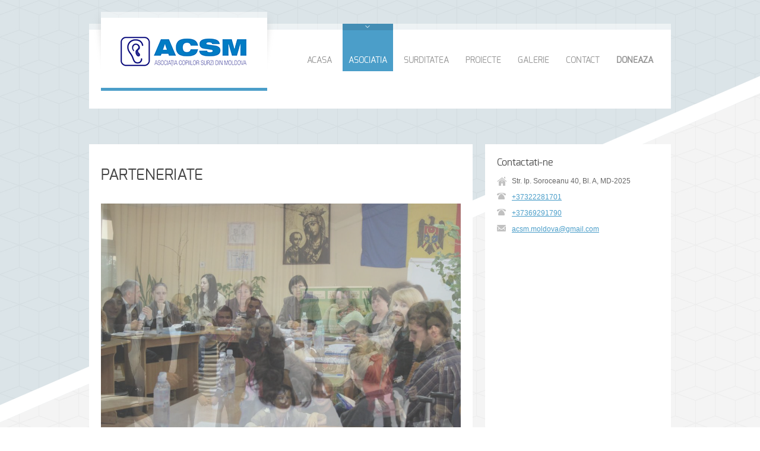

--- FILE ---
content_type: text/html
request_url: https://acsm.md/parteneriate
body_size: 3693
content:
<!doctype html>
<html dir="ltr" lang="en-US" class="no-js">
<head>
<meta charset="UTF-8" />
<meta name="viewport" content="width=device-width, initial-scale=1, maximum-scale=1, text-size=normal">
<link href="favicon.ico" rel="shortcut icon" type="image/vnd.microsoft.icon"/>
<title>Asociația Copiilor Surzi din Moldova</title>
<link rel='stylesheet' href='css/rt-css-framework.css' type='text/css' media='all' />
<!-- css framework -->
<link rel='stylesheet' href='css/style.css' type='text/css' media='all' />
<!-- main css -->
<link rel='stylesheet' href='css/fontface.css' type='text/css' media='all' />
<!-- font css -->
<link rel='stylesheet' href='css/prettyPhoto.css' type='text/css' media='screen' />
<!-- prettyPhoto -->
<link rel='stylesheet' href='css/colortip-1.0-jquery.css' type='text/css' media='all' />
<!-- color tips -->
<link rel='stylesheet' href='css/jcarousel.css' type='text/css' media='all' />
<!-- jquery carousel -->
<link rel='stylesheet' href='css/flexslider.css' type='text/css' media='all' />
<!-- flex slider -->
<link rel='stylesheet' href='css/nivo-slider.css' type='text/css' media='all' />
<!-- nivo slider -->
<link rel='stylesheet' href='css/nivo-default/default.css' type='text/css' media='all' />
<!-- nivo slider defaults -->
<link rel='stylesheet' href='css/blue-style.css' type='text/css' media='all' />
<!-- color file -->

<!--[if IE 7]>
    <link rel='stylesheet' id='theme-ie7-css'  href='css/ie7.css' type='text/css' media='screen' />
    <![endif]-->

<!--[if IE 8]>
    <link rel='stylesheet' id='theme-ie8-css'  href='css/ie8.css' type='text/css' media='screen' />
    <![endif]-->

<script type='text/javascript' src='js/jquery-1.9.1.min.js'></script><!-- jquery-->
<script type='text/javascript' src='js/jquery.easing.1.3.js'></script><!-- jquery easing -->
<script type='text/javascript' src='js/jquery.tools.min.js'></script><!-- jquery tools -->
<script type='text/javascript' src='js/jquery.prettyPhoto.js'></script><!-- prettyPhoto -->
<script type='text/javascript' src='js/colortip-1.0-jquery.js'></script><!-- color tips -->
<script type='text/javascript' src='js/jquery.validate.js'></script><!-- jquery form validation -->
<script type='text/javascript' src='js/jquery.form.js'></script><!-- jquery form -->
<script type='text/javascript' src='js/jflickrfeed.min.js'></script><!-- flickr -->
<script type='text/javascript' src='js/jquery.flexslider.js'></script><!-- flex slider -->
<script type='text/javascript' src='js/jquery.imgpreload.min.js'></script><!-- jquery image preloading -->
<script type='text/javascript' src='js/jquery.fullbg.min.js'></script><!-- full background -->
<script type='text/javascript' src='js/jquery.jcarousel.min.js'></script><!-- jquery carousel -->
<script type='text/javascript' src='js/jquery.nivo.slider.pack.js'></script><!-- nivo slider -->
<script type='text/javascript' src='js/jquery.jplayer.min.js'></script><!-- jplayer -->
</head>

<!-- body starts here -->
<body class="home responsive">

<!-- background wrapper -->
<div id="container">
  <div class="transparent-line"></div>
  <!-- transparent line --> 
  
  <!-- content wrapper -->
  <div class="content-wrapper"> 
    
    <!-- header -->
    <div id="header" class="clearfix">
      <header> 
        
        <!-- logo -->
        <div id="logo" class="clearfix">
          <div class="shadow-left"></div>
          <!-- shadow left-->
          <div class="logo-holder"><!-- logo holder-->
            <div class="transparent-line logo"></div>
            <!-- transparent line -->
            <div class="logo-background"><!-- logo background--> 
              <a href="/" title="Asociația Copiilor Surzi din Moldova"><img src="images/logo.png" alt="Asociația Copiilor Surzi din Moldova" class="png" /></a> </div>
          </div>
          <div class="shadow-right"></div>
          <!-- shadow right--> 
        </div>
        <!-- / end div #logo --> 
        
        <!-- navigation -->
        <nav>
          <div id="navigation_bar" class="navigation"> 
            
            <!-- Standart Menu -->
            <ul id="navigation" class="menu">
              <li class="first"><a href="/">ACASA</a></li>
              <!-- active menu item -->
              <li class="current-menu-ancestor"><a href="#">ASOCIATIA</a> 
                
                <!-- first level sub menu -->
                <ul class="sub-menu">
                  <li><a href="despre">Despre asociatie</a></li>
                  <li><a href="centrul">Centrul nostru</a></li>
                  <li><a href="echipa">Echipa</a></li>
                  <li><a href="beneficii">Beneficiari</a></li>
                  <li><a href="parteneriate">Parteneriate</a></li>
                  <li><a href="publicatii">Publicatii</a></li>
                </ul>
                <!-- first level sub menu --> 
              </li>
              <li><a href="surditatea">SURDITATEA</a></li>
              <li><a href="proiecte">PROIECTE</a></li>
              <li><a href="galerie">GALERIE</a></li>
              <li><a href="contact">CONTACT</a></li>
              <li><a href="doneaza" style="font-weight:bolder;">DONEAZA</a></li>
            </ul>
            <!-- / Standart Menu --> 
            
            <!-- Mobile Menu -->
            <select id="mobile_navigation" class="menu dropdown-menu">
              <option value="#">&#8211; Navigare website &#8211;</option>
              <option value="/">- ACASA</option>
              <option value="#"> - ASOCIATIA</option>
              <option value="despre">- - Despre asociatie</option>
              <option value="centrul">- - Centrul nostru</option>
              <option value="echipa">- - Echipa</option>
              <option value="beneficii">- - Beneficiari</option>
              <option value="parteneriate">- - Parteneriate</option>
              <option value="publicatii">- - Publicatii</option>
              <option value="surditatea"> - SURDITATEA</option>
              <option value="proiecte"> - PROIECTE</option>
              <option value="galerie"> - GALERIE</option>
              <option value="contact"> - CONTACT</option>
              <option value="doneaza"> - DONEAZA</option>
            </select>
            <!-- / Mobile Menu --> 
            
          </div>
        </nav>
        <!-- / navigation  --> 
        
      </header>
    </div>
    <!-- end div #header --> 
  </div>
  
  <!-- space -->
  <div class="space margin-b30"></div>
  
  <!-- space -->
  <div class="space margin-b30"></div>
  
  <!-- main container -->
  <div id="main" role="main" class="clearfix"> 
    
    <!-- sub page holder -->
    <div class="sub_page sidebarwidth"> 
      
      <!-- left content holder -->
      <div class="content left clearfix"> 
        
        <!-- blog box-->
        <div class="box one blog loop blog_list box-shadow featured_image_center">
          <div class="blog-head-line clearfix">
            <div class="post-title-holder"> 
              <!-- blog headline-->
              <h2><a href="parteneriate" title="Parteneriate">PARTENERIATE</a></h2>
              <!-- / blog headline--> 
              
              <!-- meta data --> 
              
            </div>
            <!-- / end div  .post-title-holder --> 
            
          </div>
          <!-- / end div  .blog-head-line --> 
          
          <!--
                    #
                    # 
                    #    FLEX SLIDER START 
                    #
                    #
                    --> 
          
          <script type="text/javascript">
                     /* <![CDATA[ */ 
                        // Flex Slider and Helper Functions
                        jQuery(window).load(function() {
                          jQuery('#unique_1_slider').flexslider({ 
                            animation: "fade",
                            controlsContainer: "#unique_1_slider .flex-nav-container",
                            smoothHeight: true,
                            directionNav: true,
                            controlNav:false, 
                            prevText: "←", 
                            nextText: "→"  
                          });
                        });  
                    /* ]]> */   
                    </script> 
          
          <!-- flex slider -->
          <div class="flex-container post_gallery" id="unique_1_slider">
            <div class="flexslider slider-for-blog-posts"> 
              <!--  slides -->
              <ul class="slides">
                <li><img src="images/parteneriate/img-01.jpg" alt="PARTENERIATE" /></li>
                <li><img src="images/parteneriate/img-02.jpg" alt="PARTENERIATE" /></li>
                <li><img src="images/parteneriate/img-03.jpg" alt="PARTENERIATE" /></li>
                <li><img src="images/parteneriate/img-04.jpg" alt="PARTENERIATE" /></li>
                <li><img src="images/parteneriate/img-05.jpg" alt="PARTENERIATE" /></li>
                <li><img src="images/parteneriate/img-06.jpg" alt="PARTENERIATE" /></li>
                <li><img src="images/parteneriate/img-07.jpg" alt="PARTENERIATE" /></li>
                <li><img src="images/parteneriate/img-08.jpg" alt="PARTENERIATE" /></li>
                <li><img src="images/parteneriate/img-09.jpg" alt="PARTENERIATE" /></li>
                <li><img src="images/parteneriate/img-10.jpg" alt="PARTENERIATE" /></li>
                <li><img src="images/parteneriate/img-11.jpg" alt="PARTENERIATE" /></li>
                <li><img src="images/parteneriate/img-12.jpg" alt="PARTENERIATE" /></li>
                <li><img src="images/parteneriate/img-13.jpg" alt="PARTENERIATE" /></li>
                <li><img src="images/parteneriate/img-14.jpg" alt="PARTENERIATE" /></li>
                <li><img src="images/parteneriate/img-15.jpg" alt="PARTENERIATE" /></li>
              </ul>
              <!-- / slides -->
              
              <div class="flex-nav-container"></div>
              <!-- slider navigation buttons --> 
            </div>
          </div>
          <!-- / flex slider --> 
          
          <!--
                    # 
                    # 
                    #  /  FLEX SLIDER END /
                    #
                    #
                    --> 
          
          <!-- space -->
          <div class="space margin-t20"></div>
          
          <!-- blog text-->
          <ul>
            <li>Ministerul Educației Culturii și Cercetării – <a href="http://www.mc.gov.md/" target="_blank">www.mc.gov.md</a>;</li>
            <li>Ministerul Sănătății,  Muncii și Protectiei Sociale ­­–<a href="http://www.ms.gov.md/" target="_blank">www.ms.gov.md</a>;</li>
            <li>Agentia Nationala de Ocupare a Fortei de Munca – <a href="http://www.anofm.md/" target="_blank">www.anofm.md</a>;</li>
            <li>Directia Educatie, Tineret si Sport a Primariei mun. Chisinau – <a href="http://www.chisinauedu.md/" target="_blank">www.chisinauedu.md</a>;</li>
            <li>Institutul de Stiinte ale Educatiei – <a href="http://www.ise.md/" target="_blank">www.ise.md</a>;</li>
            <li>Facultatea de Psihologie si Psihopedagogie Speciala a Universitatii  Pedagogice de Stat Ion Creanga -  Catedra  Psihopedagogie Speciala – <a href="http://www.upsc.md/new/?lang=ro" target="_blank">www.upsc.md</a>;</li>
            <li>Centrul de Audiologie, Protezare Auditiva si  Reabilitare Medico-Pedagogica;</li>
            <li>Alianta Organizatiilor pentru Persoane cu Dizabilitati – <a href="https://ro-ro.facebook.com/pages/Alianta-Organizatiilor-pentru-Persoane-cu-Dizabilitati/130654290414726" target="_blank">Alianta-Organizatiilor-pentru-Persoane-cu-Dizabilitati</a>;</li>
			<li>AO Asociația "Parteneriate pentru Fiecare Copil"– <a href="http://www.p4ec.md/" target="_blank">www.p4ec.md</a>;</li>
			<li>AO CCF/HHC Moldova – <a href="http://ccfmoldova.org/" target="_blank">ccfmoldova.org</a>;</li>
            <li>Asociatia PAGAVA  – <a href="http://www.pagava.lt/" target="_blank">www.pagava.lt</a>;</li>
            <li>Centrul de zi Speranta – <a href="http://www.speranta.md" target="_blank">www.speranta.md</a>;</li>
            <li>Asociatia Motivatie – <a href="http://www.motivatie.md" target="_blank">www.motivatie.md</a>;</li>
            <li>Centrul de Asistenta Juridica pentru Persoane cu Dizabilitati – <a href="http://www.advocacy.md" target="_blank">www.advocacy.md</a>;</li>
            <li>Centrul OSORC din Tiraspol - <a href="http://rson.justice.md/organization/view/10303" target="_blank">rson.justice.md</a>.</li>
          </ul>
          <p> </p>
          
          <!-- /blog text--> 
          
        </div>
        <!-- / blog box--> 
        
        <!-- space --><!-- tags --><!-- / tags --> 
        
        <!-- space --><!-- author info--><!-- / end div .author_info --> 
        
        <!-- space -->
        <div class="space margin-b30"></div>
        
        <!-- commententry --><!-- / end div .commententry --> 
        
        <!-- space -->
        <div class="space margin-b30"></div>
      </div>
      <!-- / end div .content --> 
      
      <!-- sidebar -->
      <div class="sidebar right clearfix"> 
        
        <!-- contact widget -->
        <div class="box box-shadow box_layout column_class widget widget_contact_info">
          <div class="featured"> 
            
            <!-- title -->
            <div class="title">
              <h3>Contactati-ne</h3>
              <div class="space margin-b10"></div>
            </div>
            <!-- / title --> 
            
            <!-- contact list with icons -->
            <ul class="contact_list">
              <li class="home">Str. Ip. Soroceanu 40, Bl. A, MD-2025</li>
              <li class="phone"><a href="tel: +37322281701" target="_blank">+37322281701</a></li>
              <li class="phone"><a href="tel: +37369291790" target="_blank">+37369291790</a></li>
              <li class="mail"><a href="mailto: acsm.moldova@gmail.com ">acsm.moldova@gmail.com</a></li>
            </ul>
            <iframe width="100%" height="400" frameborder="0" scrolling="no" marginheight="0" marginwidth="0" src="http://maps.google.com/?ie=UTF8&amp;ll=46.9997639,28.8302574&amp;spn=0.012355,0.021007&amp;t=m&amp;z=16&amp;output=embed"> </iframe>
            <!-- / end div .contact_list --> 
            
          </div>
        </div>
        <!-- / contact widget --> 
        
      </div>
      <!-- / end div .sidebar --> 
      
    </div>
    <!-- / end div .sidebarwidth --> 
    
  </div>
  <!-- / end div #main --> 
  
  <!-- footer -->
  <div class="transparent-line footer"></div>
  <!-- transparent line -->
  <div id="footer" class="box-shadow clearfix">
    <footer> 
      
      <!-- footer info -->
      <div class="footer_info"> 
        
        <!-- left side -->
        <div class="part1"> 
          
          <!-- footer nav -->
          <ul class="footer_links">
            <li class="first"><a href="despre">Despre ASCM</a></li>
            <li><a href="centrul">Centrul nostru</a></li>
            <li><a href="contact">Contact</a></li>
          </ul>
          <!-- / end ul .footer_links --> 
          
          <!-- copyright text -->
          <div class="copyright"> &copy; Asociația Copiilor Surzi din Moldova - 2023 </div>
          <!-- / end div .copyright --> 
          
        </div>
        <!-- / end div .part1 --> 
        
        		<!-- social media icons -->
        <ul class="social_media_icons">
          <li><a target="_blank" href="mailto:contact@acsm.md" title="Email"><img width="24" height="24" src="images/assets/social_media/icon-email_icon.png" alt="" /></a></li>
          <li><a target="_blank" href="https://www.facebook.com/Asociatia.Copiilor.Surzi.din.Moldova" title="Facebook"><img width="24" height="24" src="images/assets/social_media/icon-facebook.png" alt="" /></a></li>
        </ul>
        <!-- / end ul .social_media_icons --> 
        
      </div>
      <!-- / end div .footer_info --> 
      
    </footer>
  </div>
  <!--! end of div #footer --> 
  <!-- / footer --> 
  
</div>
<!-- end div #container --> 

<!-- footer scripts --> 
<script type='text/javascript' src='js/script.js'></script> <!-- various scripts --> 
<!-- / footer scripts -->

<script>
  (function(i,s,o,g,r,a,m){i['GoogleAnalyticsObject']=r;i[r]=i[r]||function(){
  (i[r].q=i[r].q||[]).push(arguments)},i[r].l=1*new Date();a=s.createElement(o),
  m=s.getElementsByTagName(o)[0];a.async=1;a.src=g;m.parentNode.insertBefore(a,m)
  })(window,document,'script','//www.google-analytics.com/analytics.js','ga');

  ga('create', 'UA-57309880-1', 'auto');
  ga('send', 'pageview');

</script>

</body>
</html>


--- FILE ---
content_type: text/css
request_url: https://acsm.md/css/rt-css-framework.css
body_size: 2143
content:
/* ----------------------------------------------------
  
	File Name: rt-css-framework.css
	By: Tolga Can
	http://themeforest.net/user/stmcan	
	
------------------------------------------------------- */  

	@import url("normalize.css");


/* ----------------------------------------------------
#
#
#	
#			CONTENTS AND SIDEBARS
#
#
#
------------------------------------------------------- */
 

	.content{ /* content area */
		width:646px;
		float:left;
		margin:0 20px 0 0;
		padding:0;
	}

	.content.right{ /* content right */ 
		float:right;
		margin:0 0 0 20px;  
	}	
	
	.fullwidth{/* full width */
		width:980px;
		float:none;
		display:block;
		margin:0 auto;
	}

	.sidebarwidth{/* page width for pages with sidebar */
		width:980px;
		float:none;
		display:block;
		margin:0 auto;
	}		
	
	.sidebar{ /* sidebar area */
		width:313px;
		float:right;
		margin:0;
	}
	
	.sidebar.left{ /* sidebar left */ 
		margin:0;
	}

	/* resolutions bigger than 1030px*/
	@media only screen and (min-width: 1030px)  { 
		.sidebar.right.fixed{position:fixed;margin-left:666px;}
		.sidebar.left.fixed{position:fixed;}	
	}
		
	/* Tablet (Portrait) 	768px */
	@media only screen and (min-width: 768px) and (max-width: 959px) { 
		
		.responsive .fullwidth{width:748px;} /* full width */
		.responsive .sidebarwidth{width:748px;} /* full width */
		.responsive .sidebarwidth .content{width:492px;}/* content area */

		.responsive .sidebar{  width:236px;  } /* sidebar area */
		.responsive .sidebar .box{ width:196px !important;}
	}
	
	
	/* Mobile (portrait) 	320px */
	@media only screen and (max-width: 767px) { 
		.responsive .fullwidth,			/* full width */
		.responsive .sidebarwidth, 		/* content width for pages with sidebar */
		.responsive .sidebarwidth .content, 	/* content area */ 
		.responsive .sidebar				/* sidebar area */				
		{
			width:320px;
			margin:0 auto;
		}

		
		.responsive .sidebar .box 		/* boxes in sidebar area */		
		{
			width:280px !important;
		}
				
		
		.responsive .sidebar.left, /* sidebar left */
		.responsive .sidebar.right /* sidebar right */ 
		{margin:0;}
	}

	/* Mobile (Landscape) 	480px */
	@media only screen and (min-width: 480px) and (max-width: 767px){
		.responsive .fullwidth,			/* full width */
		.responsive .sidebarwidth, 		/* content width for pages with sidebar */
		.responsive .sidebarwidth .content, 	/* content area */
		.responsive .sidebar				/* sidebar area */				
		{
			width:460px !important;
			margin:0 auto;
		}
		
		.responsive .sidebar .box 		/* boxes in sidebar area */		
		{
			width:420px !important;
		}
		
		
		.responsive .sidebar.left, /* sidebar left */
		.responsive .sidebar.right /* sidebar right */ 
		{margin:0;}
	} 



/* ----------------------------------------------------
#
#
#	
#			COLUMNS
#
#
------------------------------------------------------- */


	/* columns common style */
	.box{
		margin:0 10px;
		display:inline; 
		float:left;
		border:0;
		overflow:hidden;
		padding:20px;
		background:#fff;
	} 
	
	/* full width */
	.box.full,.box.one{
		margin-left:0 !important;
		margin-right:0 !important;
		clear:both;
		float:none;
		display:block;
		width:940px;
	} 

	/* box border with shadow */
	.box .padding-div{  
		margin:20px 10px 1px 10px;
		overflow:hidden;
	}

	/* box border with shadow */
	.box.border{  
		-moz-box-box-shadow:inset 0 0 0 1px #F0F0F0, 2px 2px 1px  RGBa(0,0,0, 0.035); 		
		-webkit-box-shadow:inset 0 0 0 1px #F0F0F0, 2px 2px 1px  RGBa(0,0,0, 0.035); 		
		box-shadow:inset 0 0 0 1px #F0F0F0, 2px 2px 1px  RGBa(0,0,0, 0.035); 		
	}
	
	.box.white{
		background:#fff;
	} 
	
	/* box on sidebar */
	.sidebar .box{
		float:none;
		clear:both;
		position:relative;
		display:block;
		margin:0 0 20px 0;
		width:273px;
		z-index: 1;
	} 

	/* box on sidebar under .boxes or .products-row */
	.sidebar .products-row .box, .sidebar .boxes .box{
		float:left;
		clear:none;
		position:relative;
		display:block;
	}

	/* columns in columns*/
	.box .box{
		border: 0 none !important;
		box-shadow: none !important;
		margin: 0;
		padding: 0;
	}
	
	/* Max image width */
	.box img{
		max-width:100% !important;
	}

	/*
	columns for full width
	*/
	
	/* one */			.box.full,.box.one{width:940px;margin: 0;} 	
	/* two */  			.box.two{width:440px;} 
	/* three */  		.box.three{width:273px;} 
	/* Four */  		.box.four{width:190px;} 
	/* Five */  		.box.five{width:140px;}  
	/* 2:3 column */  	.box.two-three{width:606px;} 
	/* 3:4 column */ 	.box.three-four{width:690px;} 
	/* 4:5 column */  	.box.four-five{width:740px;}
	
 
	/*
	columns for pages with sidebar
	*/
	
	/* one */			.sidebarwidth .box.full, .sidebarwidth .box.one{width:606px;margin: 0;} 	
	/* two  */			.sidebarwidth .box.two{width:273px;} 
	/* three */			.sidebarwidth .box.three{width:162px;} 
	/* Four */			.sidebarwidth .box.four{width:106px;} 
	/* Five */ 			.sidebarwidth .box.five{width:73px;} 
	/* 2:3 column */ 	.sidebarwidth .box.two-three{width:384px;} 
	/* 3:4 column */ 	.sidebarwidth .box.three-four{width:439px;} 
	/* 4:5 column */	.sidebarwidth .box.four-five{width:472px;} 
	

 	/*
	columns in columns
	*/
	 
	.box .box{margin:0 2%;padding:0;}
	
	/* one  */  .box .box.one{width:100% !important;} 
	/* two  */  .box .box.two{width:48% !important;} 
	/* three */ .box  .box.three{width:30.66% !important;} 
	/* Four */ .box .box.four{width:22% !important;} 
	/* Five */ .box  .box.five{width:16.8% !important;} 
	/* 2:3 column */ .box .box.two-three{width:65.34% !important;} 
	/* 3:4 column */ .box .box.three-four{width:74% !important;} 
	/* 4:5 column */ .box .box.four-five{width:79.2% !important;}	 
		
	/* first and last column fix*/
	.box.first{margin-left:0px !important;} 
	.box.last{margin-right:0px !important;}
	
	/* boxes clear - holder for boxes */
	.boxes{
		clear:both;
		display:block;
	} 
	
/* ----------------------------------------------------
  
		Tablet (Portrait) 	768px

------------------------------------------------------- */  


    @media only screen and (min-width: 768px) and (max-width: 959px) {

		/*
		columns for full width
		*/	

		/* one */			.responsive .box.full,.responsive .box.one{width:708px;} 	
		/* two */  		.responsive .box.two{width:324px;}	
		/* three */  		.responsive .box.three{width:196px;}	
		/* Four */  		.responsive .box.four{width:132px;}	
		/* Five */  		.responsive .box.five{width:93px;}
		/* 2:3 column */  	.responsive .box.two-three{width:452px;}	
		/* 3:4 column */ 	.responsive .box.three-four{width:516px;}	
		/* 4:5 column */ 	.responsive .box.four-five{width:554px;}


		/*
		columns for pages with sidebar
		*/
		
		/* one */			.responsive .sidebarwidth .box.full,.responsive .sidebarwidth .box.one{width:452px;} 
		/* two  */ 		.responsive .sidebarwidth .box.two{width:196px;} 
		/* three */ 		.responsive .sidebarwidth .box.three{width:110px;} 
		/* Four */ 		.responsive .sidebarwidth .box.four{width:68px;} 
		/* Five */ 		.responsive .sidebarwidth .box.five{width:42px;} 
		/* 2:3 column */ 	.responsive .sidebarwidth .box.two-three{width:281px;} 
		/* 3:4 column */ 	.responsive .sidebarwidth .box.three-four{width:324px;} 
		/* 4:5 column */ 	.responsive .sidebarwidth .box.four-five{width:349px;}

		/*
		columns in columns for full width
		*/ 
		
		/* two  */  .responsive .box .box.two{width:48% !important;} 
		/* three */ .responsive .box .box.three,  
		/* Four */ .responsive .box .box.four,
		/* Five */ .responsive .box  .box.five,
		/* 2:3 column */ .responsive .box .box.two-three,
		/* 3:4 column */ .responsive .box .box.three-four,
		/* 4:5 column */ .responsive .box .box.four-five
		{width:100% !important;margin:0 0 20px 0;}
		
		/*
		columns in columns for pages with sidebar
		*/ 
		
		/* two  */  .responsive .sidebarwidth .box .box.two,
		/* three */ .responsive .sidebarwidth .box .box.three,
		/* Four */ .responsive .sidebarwidth .box .box.four,
		/* Five */ .responsive .sidebarwidth .box .box.five,
		/* 2:3 column */ .responsive .sidebarwidth .box .box.two-three,
		/* 3:4 column */ .responsive .sidebarwidth .box .box.three-four,
		/* 4:5 column */ .responsive .sidebarwidth .box .box.four-five
		{width:100% !important;margin:0 0 20px 0;} 

	}
	

/* ----------------------------------------------------
  
		Mobile (Portrait) 	320px

------------------------------------------------------- */  

	/*
	columns for full width
	*/

    @media only screen and (max-width: 767px) {
	
		/* one */			.responsive .box.full,.responsive .box.one, 
		/* two */  		.responsive .box.two, 
		/* three */  		.responsive .box.three,
		/* Four */  		.responsive .box.four, 
		/* Five */  		.responsive .box.five, 
		/* 2:3 column */  	.responsive .box.two-three, 
		/* 3:4 column */ 	.responsive .box.three-four, 
		/* 4:5 column */ 	.responsive .box.four-five,
		
		/*
		columns for pages with sidebar
		*/
		
		/* one */			.responsive .sidebarwidth .box.full,.responsive .sidebarwidth .box.one,
		/* two  */ 		.responsive .sidebarwidth .box.two,
		/* three */ 		.responsive .sidebarwidth .box.three,
		/* Four */ 		.responsive .sidebarwidth .box.four,
		/* Five */ 		.responsive .sidebarwidth .box.five,
		/* 2:3 column */ 	.responsive .sidebarwidth .box.two-three,
		/* 3:4 column */ 	.responsive .sidebarwidth .box.three-four,
		/* 4:5 column */ 	.responsive .sidebarwidth .box.four-five
						{
							width:280px;
							margin-left:0;
							margin-right:0;
						}

		/*
		columns in columns
		*/
		 
		.responsive .box .box{margin:0 2%;padding:0;}
		
		/* two  */  .responsive .box .box.two,
		/* three */ .responsive .box  .box.three,
		/* Four */ .responsive .box .box.four,
		/* Five */ .responsive .box  .box.five,
		/* 2:3 column */ .responsive .box .box.two-three,
		/* 3:4 column */ .responsive .box .box.three-four,
		/* 4:5 column */ .responsive .box .box.four-five
		{width:100% !important;margin:0 0 20px 0;} 		



		/* min-height fix */
		.responsive .box,.responsive ul.products li.box{
			min-height: 100% !important;
			height: 100% !important;
		}							
	}
		 
	

/* ----------------------------------------------------
  
		Mobile (Landscape) 	480px

------------------------------------------------------- */  

	/*
	columns for full width
	*/

    @media only screen and (min-width: 480px) and (max-width: 767px) {

		/* one */			.responsive .box.full,.responsive .box.one, 
		/* two */  		.responsive .box.two, 
		/* three */  		.responsive .box.three,
		/* Four */  		.responsive .box.four, 
		/* Five */  		.responsive .box.five, 
		/* 2:3 column */  	.responsive .box.two-three, 
		/* 3:4 column */ 	.responsive .box.three-four, 
		/* 4:5 column */ 	.responsive .box.four-five,
		
		/*
		columns for pages with sidebar
		*/
		
		/* one */			.responsive .sidebarwidth .box.full,.responsive .sidebarwidth .box.one,
		/* two  */ 		.responsive .sidebarwidth .box.two,
		/* three */ 		.responsive .sidebarwidth .box.three,
		/* Four */ 		.responsive .sidebarwidth .box.four,
		/* Five */ 		.responsive .sidebarwidth .box.five,
		/* 2:3 column */ 	.responsive .sidebarwidth .box.two-three,
		/* 3:4 column */ 	.responsive .sidebarwidth .box.three-four,
		/* 4:5 column */ 	.responsive .sidebarwidth .box.four-five
						{
							width:420px;
							margin-left:0;
							margin-right:0;
						}

		/*
		columns in columns
		*/
		 
		.responsive .box .box{margin:0 2%;padding:0;}
		
		/* two  */  .responsive .box .box.two,
		/* three */ .responsive .box  .box.three,
		/* Four */ .responsive .box .box.four,
		/* Five */ .responsive .box  .box.five,
		/* 2:3 column */ .responsive .box .box.two-three,
		/* 3:4 column */ .responsive .box .box.three-four,
		/* 4:5 column */ .responsive .box .box.four-five
		{width:100% !important;margin:0 0 20px 0;} 						
		
	}
	
	
	
	
/* ----------------------------------------------------
#
#
#	
#			EASY MARGINS, LINES, SPACES, ETC. 
#
#
------------------------------------------------------- */


	/* margins */
	.margin-t0{margin-top:0px !important;}	
	.margin-t1{margin-top:1px !important;}	
	.margin-t10{margin-top:10px !important;}	 
	.margin-t20{margin-top:20px !important;}
	.margin-t30{margin-top:30px !important;}
	.margin-b0{margin-bottom:10px !important;}	 
	.margin-b10{margin-bottom:10px !important;}	 
	.margin-b20{margin-bottom:20px !important;}	
	.margin-b30{margin-bottom:30px !important;}
	.margin-b0{margin-bottom:0 !important;}
	.margin-t0{margin-top:0 !important;}
	.margin-l0{margin-left:0 !important;}
	.margin-r0{margin-right:0 !important;}

	/* padding */
	.padding-t0{padding-top:0px !important;}	
	.padding-t1{padding-top:1px !important;}	
	.padding-t10{padding-top:10px !important;}	 
	.padding-t20{padding-top:20px !important;}
	.padding-t30{padding-top:30px !important;}
	.padding-b0{padding-bottom:0px !important;}	 
	.padding-b10{padding-bottom:10px !important;}	 
	.padding-b20{padding-bottom:20px !important;}	
	.padding-b30{padding-bottom:30px !important;}
	.padding-b0{padding-bottom:0 !important;}
	.padding-t0{padding-top:0 !important;}
	.padding-l0{padding-left:0 !important;}
	.padding-r0{padding-right:0 !important;}


	/* no margin no padding */
	.nomargin{
		margin-left:0 !important;
		margin-bottom:0 !important; 
		margin-right:0 !important; 
		margin-top:0 !important;
	}
	
	.nopadding{
		padding-left:0 !important;
		padding-bottom:0 !important; 
		padding-right:0 !important; 
		padding-top:0 !important;		
	}
	
	.clear{clear:both;width:100%;}

	.space{
		clear:both;
		width:100%;
		position:relative;
		display:table;	
	}


--- FILE ---
content_type: text/css
request_url: https://acsm.md/css/style.css
body_size: 17478
content:
/*	################################################################

	File Name: style.css
	RT-THEME 17
	Created By: Tolga Can
	http://themeforest.net/user/stmcan


	1) GLOBAL STRUCTURE
	2) NAVIGATION STYLE
	3) SLIDER
	4) PAGE ELEMENTS
	5) SIDEBAR
	6) SUB PAGE HEADER
	7) BREADCRUMB MENU
	8) LINKS
	9) PRODUCTS
	10) PAGING
	11) CONTACT INFO BOXES
	12) HOME CONTENTS
	13) BANNER
	14) FOOTER
	15) RECENT POSTS
	16) PORTFOLIO
	17) HEADINGS
	18) TWITTER
	19) LISTS
	20) IMAGES
	21) FRAMES, BORDERS, CAPTIONS
	22) TABLES
	23) BLOG
	24) PHOTO GALLERY
	25) FLICKR THUMBS
	26) TABS
	27) SCROLLABLE IMAGE GALLERIES
	28) TOOGLES
	29) ACCORDION
	30) BUTTONS
	31) FORMS
	32) TEXT ELEMENTS
	33) SIDEBAR NAVIGATIONS	
	34) COMMENTS 
	35) SORTABLE PORTFOLIO NAV
	36) RT-jPlayer Skin
	37) RESPONSIVE VALUES - MEDIA QUERIES
	38) ADDITIONAL STYLES

################################################################# */  


/* ----------------------------------------------------
	1) GLOBAL STRUCTURE
------------------------------------------------------- */

	/* body */
	body {
		font-family:'Lucida Sans Unicode', 'Lucida Grande', 'Arial', sans-serif;
		font-size:12px;
		position:relative; 
		color:#666666;
		line-height:20px;		
		background-color:#fff;
		background-repeat:repeat;
	}		 				

	/* header */
	header,#header{
		margin:0 auto;
		position:relative;
		z-index: 90;
	}	

	/* full background image */	
	#background{
		position: fixed;
		top: 0;
		left: 0;
		overflow: hidden;
		display:none;
	}	
	
	/* Layout general*/
	#container{		
		position:relative;
		z-index:99;
		padding:40px 0 0;
	}	 

	.nobackground#container{		
		background: none;
	}	 

	.extrapadding#container{		
		padding:80px 0 0;
	}

	.extrapadding2#container{		
		padding:50px 0 0;
	}

	/* logo position */
	#logo{
		position:relative;
		display:inline-block;
		float:left;
		top:-30px;
		left:-10px;
		z-index:2;
	}

	#logo.no-container { 
		left: 10px;
		margin: 20px 0 10px 0;
		top: 0; 
	}

	#logo.no-container.no-logo-img{
		margin: 0;
	}

	/* Text Logo */
	#logo h1,#logo h1 a{
		font-size:56px;
		padding-top: 12px;
		color: #4b9ec9;
		text-decoration:none;
	}
	
	#logo h1 a:hover{
		opacity: 0.8;
		-moz-opacity: 0.8;
		filter:alpha(opacity=80);
	}

	/* Logo shadows */		
	.shadow-left{
		width:20px;
		background:url(../images/logo-shadow.png) 4px 0 no-repeat;
		height:100px;
		float:left;
	}

	.shadow-right{
		width:20px;
		background:url(../images/logo-shadow.png) -25px 0 no-repeat;
		height:100px;
		float:left;
	}

	/* Logo holders */		
	.logo-holder{
		border-bottom:5px solid #4b9ec9;
		float:left;
	}
	
	.logo-background{
		background:#fff;
		min-height:90px;
		min-width:100px;
		padding:10px 30px;		
	}	 
			

	/* flags */
	#wpml_flags{
		margin: 0 auto;
		position: relative;
		width: 980px;
		z-index: 100; 
	}

	#wpml_flags .flags{
		position:absolute;
		right:0;
		display:inline;
		padding:0 10px 2px 10px;
		margin:0;
		float:right;
		background:url(../images/transparent-white.png);
	}
	
	#wpml_flags  .flags li{
		list-style:none;
		list-style-position:outside;
		line-height:12px;
		float:left; 
		padding:5px 4px; 
	}   
	
	#wpml_flags  .flags li a{
		display:block;
		outline:none;
		border:0;
	}	 
	
	#wpml_flags  .flags li img{
		display: block;
		padding:0;
	}  
	
	/* social media icon positions for top */	
	.social_media_top{
		margin: 0 auto;
		position: relative;
		width: 980px;
		z-index: 100;
	}
	
	.social_media_top.with_wpml ul{
	    position: absolute;
	    right: 0;
	    top: 37px;
	}
	
	.social_media_top ul{
		position: absolute;
		right: 20px;
		top: 13px;
	} 

/* ----------------------------------------------------
	2) NAVIGATION STYLE 
------------------------------------------------------- */

	/* mobile navigation */
	#mobile_navigation{display: none;}

	/* main navigation bar holder */
	#navigation_bar{
		float:right;
		display:inline-block;	
		line-height:20px;
		position:relative;
		top:-10px;
		margin-right:10px;
		z-index:100;
	}
	
	/* main navigation*/
	#navigation{
		display:inline-block;
		padding:0;
		margin:0;
		position:relative;
		z-index:999;
	}

	#navigation li {
		float:left;
		font-size:14px;
		margin:0 0 0 8px;
		position:relative;
	}  
	
	/* sub menu items */
	#navigation ul {
		position:absolute; 
		margin:0;
		z-index:50;
		background:#4B9EC9; 
		width:150px;
		top:81px;
		padding:0;
		display:none;
		text-align: left;
	}

	#navigation  ul li {
		float:none;
		display:block;
		font-size:12px;
		margin:0;
		border-bottom:1px solid #fff;
	} 
 
	/* from third level menu items */
	#navigation ul ul{
		padding:0;
		left:151px;
		opacity:1;
		margin:0; 
		top:0;
	}

	/* from fourth level menu items */	
	#navigation ul ul ul{
		opacity:1;
	}

	/* fix for IE */	
	.on-top{
		z-index: 10000;
	}	
 
	
	/*
	*
	* 	menu links styling
	* 
	*/ 
	
	/* first level menu links */
	#navigation_bar > ul > li > a{
		font-size:14px;
		color:#949494;
		text-decoration:none;
		line-height:16px;
		display:block;
		padding:54px 10px 10px;
		margin:0 0 8px 0; 
	}

	/* current page item and hover status */
	#navigation_bar > ul > li.current_page_item > a, #navigation_bar > ul > li.current-menu-ancestor > a , #navigation_bar > ul > li > a:hover, #navigation_bar > ul > li:hover > a{
		background:#4B9EC9 url(../images/menu-top.png) center top no-repeat;
		color:#fff;
	}

	#navigation_bar li.hasSubMenu:hover > a{
		color:#A9A9A9; 
	}	

	/* sub menu links */
	#navigation ul li a{ 
		text-decoration:none;  
		display:block;
		position:relative;
		padding:10px;
		color:#fff;
				font-family: Arial, Helvetica, sans-serif;
	}

	/* sub menu links hover status */
	#navigation ul li a:hover{  
		background:url(../images/dark-transparent.png);
	}
	
	/* third level links */
	#navigation ul ul a{
		position:relative;
		display:block !important; 
	}	

	/* line heights of sub menu items */
	#navigation_bar ul ul a{
		line-height:130%;
	}	 
	
	#navigation ul ul li:last-child > a{ 
		border-bottom:0 !important;		
	}
	
	#navigation ul ul li{	 
		display:block !important;
		z-index:299; 
	}
		
	
/* ----------------------------------------------------
	3) SLIDER
------------------------------------------------------- */	
	
	.slider_area{
		margin:0 auto -70px auto;
		width:940px;
		overflow: hidden;
		background:#fff;
		padding:20px;
		position: relative;
		top:-70px; 
	} 

	.slider_area.no-logo-container{
		margin: 0 auto -20px;
		top: -20px;
	}

	.slider{
		width:940px;
		overflow: hidden;
	}

	/* slider with sidebar */
	.sidebarwidth .slider_area{
		margin:0 auto 0 auto;
		width:606px;  
		position: relative;
		top:0; 
	}

	/* give 70px space for slider sub page in fullwidth */
	.sub_page.fullwidth .slider_area{
		margin:0 auto 0 auto; 
		top:0; 
	}

	.sidebarwidth .slider_area .slider{ 
		width:606px; 
	}

	/* Flex slider */
	.flexslider {
		background: #fff; 
		border: 0; 
		position: relative; 
		zoom: 1;
	}

	.flexslider .slides {zoom: 1;}
	.flexslider .slides > li {position: relative;}
	/* Suggested container for "Slide" animation setups. Can replace this with your own, if you wish */
	.flex-container {zoom: 1; position: relative;}

	/* Caption style */
	.flex-caption h3,.flex-caption h4,.flex-caption h5{
		color: #fff; 
		font-size: 22px; 
		line-height: 28px;
		font-weight:normal;
	} 

	.flex-caption h4{ 
		font-size: 18px; 
		line-height: 24px;
		padding-bottom:0;
	}

	.flex-caption h5{ 
		font-size: 14px; 
		line-height: 18px;
		padding-bottom:0;
	}

	.flex-caption h3 a,.flex-caption h4 a,.flex-caption h5 a{
		color: #fff !important; 
	}

	.flex-caption h3 a:hover{
		color: #fff; 
		opacity: 0.7;
		-moz-opacity: 0.7;
		filter:alpha(opacity=70);
	}

	.flex-caption a{
		color: #fff !important; 
	}

	.flex-caption p{
		font-size:13px;
		position:relative; 
		color:#fff;
		line-height:20px;
		padding: 0;
	}
			
	.flex-caption {
		width: 50%;		
		margin: 0; 
		position: absolute; 
		left: 0; 
		bottom: 40px; 
		color: #fff; 
		font-size: 14px; 
		line-height: 18px;
		background:url(../images/transparent-white-2.png);
		padding: 20px 20px 20px 0px;
	}

	.flex-caption .desc-background{
		background: #4b9ec9; 		
		padding: 20px;
	}

	.flex-container.post_gallery  .flex-caption  .desc-background{		 		
		padding: 10px;
	}

	.flex-container.post_gallery  .flex-caption p{ 
		font-size:11px;
		line-height:15px;
		padding: 5px 0 0 0;
	}

	.flex-container.post_gallery .imagemask{
		width:100%;
	}

	.sidebarwidth .flex-caption {
		width: 100%; 
		bottom: 0;
		padding: 20px 0 0 0px;
		position: relative;
	}  
	
	.flex-container.post_gallery  .flex-caption {
		bottom: 0;
		padding: 10px 10px 0 0px;
		position: absolute;
		width: 50%;
		bottom: 0px;
		font-size: 11px; 
		line-height: 15px;
	} 
	.sidebarwidth .flex-control-nav { 
		left: 0;
		top:25px;
		display: inline-table; 
		margin: 0 auto;
		position: relative;
		text-align: center;
		width: auto;			
	}
	
	.sidebarwidth .flex-nav-container{
		position:relative;
		width:auto;
		display:block;
		text-align:center;
	} 

	.sidebarwidth .flex-control-nav li {
	    float: left;
	    margin: 0 0 25px 10px;
	    position: relative;
	}

	.sidebarwidth .flex-control-nav li a {
	    height: 20px; 
	    width: 20px;
	}


	/* Title Nav */ 	
	.slider-carousel.title_navs{
		margin-top:2px !important;
	}

	.slider-carousel .title_nav{
		text-align:center; 
		cursor:pointer;  
		background: rgb(255,255,255); /* Old browsers */
		background: -moz-linear-gradient(top,  rgba(255,255,255,1) 0%, rgba(255,255,255,1) 50%, rgba(247,247,247,1) 51%, rgba(246,246,246,1) 100%); /* FF3.6+ */
		background: -webkit-gradient(linear, left top, left bottom, color-stop(0%,rgba(255,255,255,1)), color-stop(50%,rgba(255,255,255,1)), color-stop(51%,rgba(247,247,247,1)), color-stop(100%,rgba(246,246,246,1))); /* Chrome,Safari4+ */
		background: -webkit-linear-gradient(top,  rgba(255,255,255,1) 0%,rgba(255,255,255,1) 50%,rgba(247,247,247,1) 51%,rgba(246,246,246,1) 100%); /* Chrome10+,Safari5.1+ */
		background: -o-linear-gradient(top,  rgba(255,255,255,1) 0%,rgba(255,255,255,1) 50%,rgba(247,247,247,1) 51%,rgba(246,246,246,1) 100%); /* Opera 11.10+ */
		background: -ms-linear-gradient(top,  rgba(255,255,255,1) 0%,rgba(255,255,255,1) 50%,rgba(247,247,247,1) 51%,rgba(246,246,246,1) 100%); /* IE10+ */
		background: linear-gradient(to bottom,  rgba(255,255,255,1) 0%,rgba(255,255,255,1) 50%,rgba(247,247,247,1) 51%,rgba(246,246,246,1) 100%); /* W3C */
		filter: progid:DXImageTransform.Microsoft.gradient( startColorstr='#ffffff', endColorstr='#f6f6f6',GradientType=0 ); /* IE6-9 */
		border-left:1px solid #eee;
		border-top:1px solid #eee;
		border-bottom:1px solid #eee;
		position:relative;
		height:80px;
		text-align:center;
	}
 
	.slider-carousel .flex-active-slide.title_nav{	 
		background-color:#fff;
		box-shadow: 0 3px 3px 0 #EEEEEE inset;
	}

	.slider-carousel .title_nav span{ 
		width:100%;
		display:block;
		position:absolute;
		top:34px;
		left:0;		
	}

	.slider-carousel .title_nav h4{ 
		color: #717171; 
		font-size:13px;
		line-height:100%;
		text-shadow:1px 1px 0 #fff;
		padding:0;
	}

	.slider-carousel .flex-active-slide.title_nav h4{ 
		color: #4B9EC9; 
	}

	/* Direction Nav */ 
	.slider-carousel .flex-direction-nav {*height: 0;}
	.slider-carousel .flex-direction-nav a {
			width: 36px;
			height: 39px;
			margin: -20px 0 0;
			display: block;
			background-image: url(../images/bg_direction_nav.png);
			background-repeat:no-repeat;
			background-position: 0 0;
			background-color: transparent !important;
			position: absolute;
			top: 50%;
			cursor: pointer;
			text-indent: -9999px;
			opacity: 0;
			-webkit-transition: all .3s ease;
			-moz-transition: all .3s ease;
	}

	.slider-carousel.title_navs .flex-direction-nav a {
			background-image: url(../images/bg_direction_nav_2.png);
			box-shadow: 2px 2px 2px rgba(0, 0, 0, 0.2);
	}

	.slider-carousel .flex-direction-nav .flex-next {background-position: 0 -39px; right: -40px; }
	.slider-carousel .flex-direction-nav .flex-prev {left: -40px;}
	.slider-carousel .flex-direction-nav .flex-disabled {opacity: .3!important; filter:alpha(opacity=30); cursor: default;}


	.slider-carousel:hover .flex-next {opacity: 0.8; right: 0px;}
	.slider-carousel:hover .flex-prev {opacity: 0.8; left: 0px;}
	.slider-carousel:hover .flex-next, .slider-carousel .flex-prev {opacity: 1;}


	
	/* Direction Nav */ 
	.flex-nav-container .flex-direction-nav{width:120px; position: absolute; bottom:0;right:0; z-index: 50;}
	.flex-nav-container .flex-direction-nav li, .flex-direction-nav li a{width:60px; height: 30px; background:#4b9ec9;color:#fff;text-decoration:none;float: left;text-align: center; font-size: 2em}
	.flex-nav-container .flex-direction-nav li a:hover{opacity: 0.5; -moz-opacity: 0.5; filter:alpha(opacity=50);}

	/* Control Nav */
	.flex-control-nav {width: 100%; position: absolute; left: 965px; bottom: 15px; text-align: center;}
	.flex-control-nav li {margin: 0 0 5px 0; display: block; zoom: 1; *display: inline;}
	.flex-control-nav li a {width: 10px; height: 10px; display: block; background-color: #4b9ec9; cursor: pointer; text-indent: -999em;}
	.flex-control-nav li a:hover {background-image:url(../images/transparent-white.png);}
	.flex-control-nav li a.flex-active {background-image:url(../images/transparent-white.png); cursor: default;}

	.flexslider.slider-carousel{
		position: relative;
		overflow: hidden;
	} 

	.flexslider.slider-carousel li {
		float: left;
		margin: 0; 
	}

	.flexslider.slider-carousel img {
		cursor: pointer;
		display: block;
		opacity: 0.7;
		width: 100%; 
	}

	.flexslider.slider-carousel li img:hover{
		opacity: 1;
	}
 
	.flexslider.slider-carousel .flex-active-slide img{
		opacity: 1;
		cursor: default;
	}
 
	.flexslider.slider-carousel.title_navs li {
	    margin-right: 1px;
	}

	.flexslider.slider-carousel li {
	    margin-right: 20px;
	}

	.flexslider.slider-carousel .slides > li {
	    display: none;
	}


/* ----------------------------------------------------
	4) PAGE ELEMENTS
------------------------------------------------------- */

	/* transparent line */
	.transparent-line{
		background:url(../images/transparent-white.png);
		height:10px;
		margin:0 auto;
		width:980px;
	}

	/* transparent line for logo */
	body .transparent-line.logo{
		width:auto;
		padding:0 20px;
	}

	/* transparent line for footer */
	body .transparent-line.footer{
		width:auto;
		height:20px;
	}

	/* content wapper */
	.content-wrapper{
		background:#fff;
		width:960px;
		padding:0 10px;
		margin:0 auto;
	}  

	/* icons & numbers */
	.icon-holder{
		background:#4b9ec9;
		border-radius:20px;
		height:30px;
		width:30px;
		text-align:center;
		margin:0 10px 20px auto;
		float:left;
	}
	
	.icon-holder.number{
		font-size:18px;
		line-height:32px;
		color:#fff;
		font-family:arial,sans-serif;
	} 

	/* Head Text */
	.head_text{
		margin:0 0 30px 0;
	}
	
	.head_text .arrow{
		float:left;
		width:15px;
		height:40px;
		background:#4b9ec9 url(../images/white-arrow-right.png) 6px 17px no-repeat;
	}
	
	.head_text h1,.head_text h2,.head_text h3,.head_text h4,.head_text h5,.head_text h6{ 
		color:#4b9ec9;
		padding:7px 0 5px 10px;
		display:inline-block;
		line-height:100%;
	}

	.head_text h3{ 
		padding:9px 0 5px 10px;
	}

	.head_text h4{ 
		padding:12px 0 5px 10px;
	}

	.head_text.divider h4{}  

	.image-border-bottom{
		margin: 10px 0px 0px 0px;
		height: 5px;
		line-height:100%;   
		background:#eee;
	}

	/* box hover border */
	.box:hover > .image-border-bottom{
		background:#4B9EC9;  
	}

	/* box shadows */
	.box-shadow{
	  	-moz-box-shadow: 	0 5px 0 rgba(0,0,0,0.05);
	  	-webkit-box-shadow: 0 5px 0 rgba(0,0,0,0.05);
	  			box-shadow: 0 5px 0 rgba(0,0,0,0.05);
	}

	.box-shadow .box-shadow{
	  	-moz-box-shadow: 	none;
	  	-webkit-box-shadow: none;
	  			box-shadow: none;
	}

	.box-shadow-inset{
	  	-moz-box-shadow: 	inset 0 5px 0 rgba(0,0,0,0.05);
	  	-webkit-box-shadow: inset 0 5px 0 rgba(0,0,0,0.05);
	  			box-shadow: inset 0 5px 0 rgba(0,0,0,0.05);
	}

	/* line */
	.border-line{ 
		clear:both;
		background:#F0F0F0;
		height:1px;
		width:100%;
		position:relative;
		display:block;
	}

	/*top link*/
	span.top{
		font-size:10px;
		float:right;
		position:relative;
		right:0;
		top:-10px;
		padding-left:10px; 
		text-decoration:none; 
		letter-spacing:1px; 
		cursor:pointer;
	}
	
	span.top:hover{ 
		text-decoration:none; 
	}
		
	
	/* line */
	.line{
		border-bottom:1px solid #eee;
		margin:0 0 30px 0;
		clear:both;
	}
	
	/*top link*/
	span.top{
		background:#fff;
		color:#B0B0B0;
	}
	
	span.top:hover{ 
		color:#000;
	}


	/* Tooltip */ 
	.ttip{
		padding:0 !important;
	}	

	/* text shadow */ 
	.text_shadow{
		text-shadow:0 1px 0 #fff;
	} 


/* ----------------------------------------------------
	5) SIDEBAR
------------------------------------------------------- */

	/* sidebar headings */
	.sidebar .title h3{   
		font-size:16px !important;
	} 
		 

/* ----------------------------------------------------
	6) SUB PAGE HEADER
------------------------------------------------------- */ 
	
	#sub_page_header{
		margin:0 auto -70px auto;
		width:940px;
		overflow: hidden;
		background:#fff;
		padding:20px;
		position: relative;
		top:-70px; 
	}

	#sub_page_header.no-logo-container{
		margin: 0 auto -20px;
		top: -20px;
	}

	/* the image holder */
	#sub_page_header .image_holder{
		margin:0 auto;
		width:940px; 
		overflow: hidden;
	}

	#sub_page_header .image_holder img{
		display:block;
		width:100%;
	}

	/* the info bar holder indicates search and breadcrumb menu */
	#info_bar{
		margin:0 auto;
		width:940px;
		overflow: hidden;
		background:url(../images/transparent-white.png);
		padding:10px 20px;
		position: relative;
		clear:both;
	} 

	/* header image overlay text */
	.header_overlay_text{
		position:absolute;
		width: 940px;
	}

	.header_overlay_text h4{
		float: right;
		background-color:rgba(255,255,255,0.7);
		;padding:10px 30px;
		margin-top:20px;
		color:#4B9EC9;
	} 

	.header_overlay_text.single{
		position:relative;
	}

	/* search */
	.search-bar{ 
		float:right;  
	}  

	/* search form */
	body .search-bar form input{
		width:250px !important;
		height:30px !important;
		padding:0 0 0 10px !important;
		margin:0 !important;
		border:0 !important;
		outline:0 !important; 
		float:left !important;
		display:inline !important; 
		font-weight:normal !important;
		font-style:normal !important;		
		font-size:11px !important;
		color:#929292 !important;
		background:url(../images/transparent-white.png);
		border-radius:0;
	}
	
	body .search-bar form input.searchsubmit{
		width:30px  !important;
		height:30px  !important;
		padding:0  !important;
		float:right  !important;
		display:inline  !important;
		border-radius:0;
		background:#4b9ec9 url(../images/search.png) 9px 8px no-repeat;
	}

	.search-bar form input:focus,.search-bar form input{
		border:0;-moz-box-shadow: none !important;
		-webkit-box-shadow: none !important;
		box-shadow: none !important;
	}
	
	.search-bar form input:focus{
		background:#fff;
	}		


/* ----------------------------------------------------
	7) BREADCRUMB MENU
------------------------------------------------------- */

	/* Breadcrumb Menu */
	.breadcrumb{
		font-weight:normal; 
		color:#999999;
		font-size:11px;
		clear:both; 
		float:left;
		position:relative; 
		display:block;
		z-index:9; 
		margin:4px 0 0;  
		line-height:100%; 
		padding-top:6px;
		font-family:helvetica,arial,sans;
	}
	
	.breadcrumb a{
		color:#595959;
		text-decoration:none; 
	}

	.breadcrumb a:hover{
		text-decoration:underline;
	}


/* ----------------------------------------------------
	8) LINKS
------------------------------------------------------- */
 
 	/* general link style */
	a{
		color:#4b9ec9;
		text-decoration:underline; 
	}
	
	a:hover{
		text-decoration:none;
	} 
	
	/* arrow links */
	a.more_arrow{	  
		color:#e77927;
		text-decoration:none; 
	} 

	a.more_arrow_2{	  
		color:#ccc;
		text-decoration:none; 
	}
	
	/* read more links */
	a.read_more, a.more-link{
		padding:10px 0 0 0;
		font-family: Georgia, serif;
		font-style: italic;
		color:#a1a1a1;
		text-decoration:none;
		display:block; 
	}

	a.read_more:hover, a.more-link:hover{
		color:#4b9ec9;
	}

	/* sidebar content links */
	.sidebar_content .box a{
		color:#cecece;
	}
	
	.sidebar_content .box a:hover{ 
		color:#fff; 
	}	  

	/* sidebar contact details links */
	.sidebar_content ul.contact_list a{
		text-decoration:underline !important;
	}
	
	.sidebar_content .box a:hover{ 
		text-decoration:none !important;
	}	


/* ----------------------------------------------------
	9) PRODUCTS
------------------------------------------------------- */
	.poduct_slider{}	

	.rt_loader{
		background: url("../images/rt_loader.gif") no-repeat scroll 0 bottom transparent;
		height: 80px;
		margin-bottom: -80px;
		margin-left: auto;
		margin-right: auto;
		position: relative;
		width: 150px;
	}


	h2.product{
		display:inline-block;
	} 
 
	/* Product images*/
	.box.product img{ 
    	width: 100%;
	} 

	/* product info */
	.product_info{
		margin:10px 0 0 0;
	}
	
	span.price{
		font-family: "Times New Roman", serif;
		font-style: italic;
		color:#a1a1a1;
		font-size:12px;
		line-height:100%;
		margin:10px 0 0 0;
		display:block;
	}
	
	.product .button.small.alignright.default{
		margin:0 0 10px;
	}
	
	.doc_icons{
		list-style:none;
	}

	.doc_icons li{
		float:left;
		padding:0 10px 0 0;
	}

	/* product thumbnails on single product page */   
	#product_thumbnails{
		width: 1500px;
	}

	#product_thumbnails li { 
		float:left;
		list-style:none;
	}

	#product_thumbnails li a {
		display:inline;
	}

	.carousel.box-shadow{
		height: inherit !important;
	}

/* ----------------------------------------------------
	10) PAGING
------------------------------------------------------- */
	.paging_wrapper{
		text-align:center;
		display:block;
		clear:both;
	}
	
	.paging {
		display:inline-table; 
		margin:0 !important;
		position:relative;
		list-style-type:none;
		cursor: pointer;
	}     
	
	.paging li{
		display:inline;
		margin-right:6px;
		float:left; 
	}
	
	/* paging links */
	.paging li a{
		border:0;
		overflow:hidden;
		width:26px;
		height:26px;
		display:block;
		text-align:center;
		text-decoration:none; 
		line-height:26px; 
		font-size:11px;
		background:#fff; 
		color: #888;
		border:1px solid #F0F0F0; 
	  	-moz-box-shadow: 	0 2px 0 rgba(0,0,0,0.05);
	  	-webkit-box-shadow: 0 2px 0 rgba(0,0,0,0.05);
	  			box-shadow: 0 2px 0 rgba(0,0,0,0.05);
	}
	
	/* paging arrows */  
	.paging .arrowleft a,.paging .arrowright a{
		font-family: Arial, Helvetica, sans-serif;
		font-size:13px;
		line-height:24px;
	}
	   

	/* paging mouseover*/
	.paging li.active a{
		text-decoration:none; 
	}
	
	.paging li a:hover,.paging li a:hover, .paging li.active a{
		box-shadow:none;
		text-decoration:none; 
		border: 1px solid #fff;
		color:#fff;
		background:#4b9ec9;
	}

	/* post navigations */
	.post-navigations{
		clear:both;
	}

	.post-navigations a span{
		padding:5px;
		display:inline-block;
	}

	.post-navigations a{
		width:50%;
		display:inline-block;
		background:#4b9ec9;
		color:#fff !important;
		text-decoration:none; 
		text-align:center;
		float: left;
	}

	.post-navigations a:hover{
		background-image:url(../images/dark-transparent.png);
	}

	.post-navigations.single a.p_next{
	  	-moz-box-shadow: 	0 5px 0 rgba(0,0,0,0.05);
	  	-webkit-box-shadow: 0 5px 0 rgba(0,0,0,0.05);
	  			box-shadow: 0 5px 0 rgba(0,0,0,0.05);
	}


	.post-navigations a.p_next{
	  	-moz-box-shadow: 	0 5px 0 rgba(0,0,0,0.05),1px 0 0 0 #fff inset;
	  	-webkit-box-shadow: 0 5px 0 rgba(0,0,0,0.05),1px 0 0 0 #fff inset;
	  			box-shadow: 0 5px 0 rgba(0,0,0,0.05),1px 0 0 0 #fff inset;
	}

	.post-navigations a.p_prev{
	  	-moz-box-shadow: 	0 5px 0 rgba(0,0,0,0.05);
	  	-webkit-box-shadow: 0 5px 0 rgba(0,0,0,0.05);
	  			box-shadow: 0 5px 0 rgba(0,0,0,0.05);
	} 

 
/* ----------------------------------------------------
	11) CONTACT INFO BOXES
------------------------------------------------------- */

	/* contact list for sidebar */
	.widget .contact_list{
		display:inline-block;
		list-style-type:none;
		margin:0;
		padding:0 !important;
		background:none !important;
		list-style:none;
	} 

	.sidebar .contact_list li{
		list-style-type:none;
		margin:0 0 7px 0 !important;
		padding:0 !important;
		line-height:20px !important;
	}	

	.sidebar .contact_list li:last-child{
		margin:0; 
	}	

	.sidebar .contact_list .phone{
		background:url(../images/assets/contact_icons/phone_silver.png) left 3px no-repeat;
		padding-left:25px !important;
	}

	.sidebar .contact_list .home{
		margin:0;
		background:url(../images/assets/contact_icons/home_silver.png) left 3px no-repeat;
		padding-left:25px !important;
	}

	.sidebar .contact_list .mail{
		background:url(../images/assets/contact_icons/mail_silver.png) left 3px no-repeat;
		padding-left:25px !important;
	}

	.sidebar  .contact_list .help{
		background:url(../images/assets/contact_icons/help_silver.png) left 3px no-repeat;
		padding-left:25px !important;
	}		

	.sidebar .contact_list .map{
		background:url(../images/assets/contact_icons/map_silver.png) left 3px no-repeat;
		padding-left:25px !important;
	}		

	.sidebar .contact_list .fax{
		background:url(../images/assets/contact_icons/fax_silver.png) left 3px no-repeat;
		padding-left:25px !important;
	}

	.sidebar .contact_list .contact_form_icon{
		background:url(../images/assets/contact_icons/comment_silver.png) left 3px no-repeat;
		padding-left:25px !important;
	} 

	/* contact list for content area */
	.content .contact_list{
		display:inline-block;
		list-style-type:none;
		margin:0;
		padding:0 !important;
		background:none !important;
	}

	.content .contact_list li{
		list-style-type:none;
		margin:7px 0 0 0 !important;
		 padding:0 !important;
		 line-height:20px !important;
	}	
	
	.content .contact_list .phone{
		background:url(../images/assets/contact_icons/phone_silver.png) left 3px no-repeat;
		padding-left:25px !important;
	}

	.content .contact_list .home{
		margin:0;
		background:url(../images/assets/contact_icons/home_silver.png) left 3px no-repeat;
		padding-left:25px !important;
	}

	.content .contact_list .mail{
		background:url(../images/assets/contact_icons/mail_silver.png) left 3px no-repeat;
		padding-left:25px !important;
	}

	.content .contact_list .help{
		background:url(../images/assets/contact_icons/help_silver.png) left 3px no-repeat;
		padding-left:25px !important;
	}		

	.content .contact_list .map{
		background:url(../images/assets/contact_icons/map_silver.png) left 3px no-repeat;
		padding-left:25px !important;
	}		

	.content .contact_list .fax{
		background:url(../images/assets/contact_icons/fax_silver.png) left 3px no-repeat;
		padding-left:25px !important;
	}

	.content .contact_list .contact_form_icon{
		background:url(../images/assets/contact_icons/comment_silver.png) left 3px no-repeat;
		padding-left:25px !important;
	}   

/* ----------------------------------------------------
	12) HOME CONTENTS
------------------------------------------------------- */
	
	/* holder */
	.home_contents{
		width:940px;
		margin:0 auto;
	}
	
	/* wide */
	.home_contents.wide{
		width:960px;		
	}

	/* wide content */
	.home_contents.wide .box{
		margin-bottom: 30px; 
	} 

	/* wide content */
	.home_contents.wide .box{
		margin-bottom: 30px; 
	}	

	/* full width */
	.home_contents.wide .box.full,.home_contents.wide .box.one{
		margin:0 10px 30px 10px;
		padding:20px 10px 0 10px;
		clear:both;
		float:none;
		display:block;
	}
	
	/* home page headings */
	.home-content-box h3,.widget .title h3{  
		padding: 0;
		font-size:16px;
	} 
	
	/* featured images */
	.main_featured_image{   
		margin:0 0 10px 0;
		display:inline-block;
	}   

	/* portfolio images in columns */
	.box .box.portfolio img, .home_contents .box.portfolio img{  
		width:100%;
	}	
	
	.box.home-content-box p:last-child{
		padding-bottom: 0;
	} 


	/* Social media icons */
	.widget ul.social_media_icons{
		display: block;
		float: none; 
		margin: 0;
		padding: 0; 
	}
 
	.widget ul.social_media_icons li{
		display: inline-block !important;
		float: none; 
		list-style: none outside none;
		margin: 0 0 0 5px;
	} 

	.widget .social_media_icons a{
		float: left;
	}		
/* ----------------------------------------------------
	13) BANNER
------------------------------------------------------- */	
	
	/* banner holder */    
    .banner{
		width:940px;
		margin:0 auto;
		padding:20px 0;
    }

    .sidebarwidth .banner,.sidebarwidth .banner_holder{
		width:auto; 
		padding: 10px;
    }
    
    /* banner text */
    .banner .featured_text{
		font-size:21px;
		line-height:34px;
		text-align:center;
		color:#747474;
		margin:0;
    }

    /* banner text */
    .banner .featured_text.withbutton{
		display:inline;
		text-align:left;
    }
     
    .banner p{
		padding:0;
    }

    .banner .withbutton p{
		padding:8px 0 0 0;
    }    
    
    /* banner links */    
	.banner .featured_text a{
		text-decoration:none;
		color:#4b9ec9;
    }

    
    .banner .featured_text a:hover{
		text-decoration:underline;
    }

	a.banner_button{
		font-size:16px;
		background:#4b9ec9;		
		border:5px solid #F0F0F0;
		text-decoration:none;
		color:#fff !important;
		padding:10px 40px;
		margin: 0 0 0 20px;
	}

	a.banner_button:hover{
		background:#4b9ec9 url(../images/dark-transparent.png);
	}

/* ----------------------------------------------------
	14) FOOTER
------------------------------------------------------- */
	#footer{ 
		padding: 10px 0;
		border-top:5px solid rgba(0,0,0, 0.05);
		background: rgba(255, 255, 255, 0.3);		
		color:#A9A9A9;
	}
	
	#footer .footer_info{
		margin:0 auto;
		width:940px;
		position: relative; 
		display:block;
		padding:10px 0 60px;
	}	 
	
	/* footer copyright text */
	#footer .part1{
		float:left;
		display:inline;
		margin:0;
		padding:0;
	}
	
	#footer .copyright{ 
		display:block;
		font-size:11px;
		line-height:180%; 
	}

	/* Social media icons */
	#footer ul.social_media_icons{
		float:right;
		margin:0;
		padding:0; 
	}
	
	ul.social_media_icons li{
		list-style:none;
		float:left;
		margin:0 0 0 5px;
	} 

	#footer ul.social_media_icons img {
	    height: 24px;
	    width: 24px;
	}

	.social_media_icons a{
		float: left;
	}	

	/* social media tips */ 
	.social_tip{
		float: left;
		background: #4b9ec9;
		margin: 0 4px 0 10px;
		padding: 6px 10px 4px 10px;		
		color:#fff;  
		display: none;
		border-radius:20px;
		height:16px;
		line-height:100%;
	}
  
	/* footer links */
	ul.footer_links{
		line-height:180%;
		font-size:11px;
		display:block;
		color:#919191;
	}
	
	ul.footer_links a{
		text-decoration:none;
		color:#919191;
	}
	
	ul.footer_links a:hover{ 
		text-decoration:underline; 
	}
	
	ul.footer_links{
		list-style:none;
		margin:0 !important;
	}
	
	ul.footer_links li{
		list-style-position:outside;
		line-height:100%;
		display:inline;
		padding:0 6px; 
		border-left:1px solid #CDCDCD;
	}	 

	ul.footer_links li.first{ 
		border-left:0;
		padding-left:0; 
	}
 
/* ----------------------------------------------------
	15) RECENT POSTS
------------------------------------------------------- */
	.recent_posts ul,.footer_widgets .recent_posts ul,.widget .recent_posts ul{
		margin:0;
		padding:0;
		list-style:none; 
	}
	
	.recent_posts ul li{
		margin:0 0 10px 0;
		padding:0;
		clear:both;
	}

	.recent_posts ul li:last-child{
		margin:0;
	}
	
	.recent_posts ul li.date{
		margin:0;  
	}
	
	/* date */
	.recent_posts .date{
		font-family: "Times New Roman", serif;
		font-style:italic;
		font-size:10px; 
		letter-spacing:1px;
		color:#AAAAAA;
		line-height:22px;
	}
	
	/* title */
	.recent_posts .title{  
		display:block;
		font-weight:bold;
		margin:0 0 5px 0;  
	}
	 
	/* title links */
	.recent_posts .title a{  
		text-decoration:none; 
	}
	 
	.recent_posts .title a:hover{  
		text-decoration:underline; 
	}	

	/* thumbnails */	
	.recent-posts-thumb{
		float:left;
		display:inline-block;
		position:relative;
	}
	
	img.recent-posts-thumb {
		float:left;
		padding:4px;
		margin:0 10px 0 0 ;	
		display:inline-block;
		background:#fff;
		border:1px solid #F0F0F0; 
		-moz-box-box-shadow:2px 2px 1px  RGBa(0,0,0, 0.035);
		-webkit-box-shadow:2px 2px 1px  RGBa(0,0,0, 0.035);
		box-shadow:2px 2px 1px  RGBa(0,0,0, 0.035);
	}

	.recent_posts .comment_number a{
		display:block;
	}

/* ----------------------------------------------------
	16) PORTFOLIO
------------------------------------------------------- */
	.box.portfolio{
		overflow:hidden;
	}

 	/* Portfolio images*/
	.box.portfolio img.portfolio_image{ 
    	width: 100%;  
	}

	.box.portfolio .slider{
		margin:0;
	}	
	
	.portfolio_info{
		padding:10px 0 0 0;
		display:inline-block; 
	}
	
	.portfolio_info p{
		padding:0;
	}
	
	.project_notes hr {
		background-color: #EEEEEE;
		border: 0 none;
		height: 1px;
	}

/* ----------------------------------------------------
	17) HEADINGS
------------------------------------------------------- */

	h1,h2,h3,h4,h5,h6{ 
		letter-spacing:0;
		font-weight:normal;
		position: relative;
		padding: 0 0 10px 0;         
		font-weight:normal; 
		line-height:140%;
		color:#444;
		margin:0;
	}
	
	h1{
		font-size: 30px; 
	}
	
	h2{
		font-size: 26px; 	
	}
	
	h3{
		font-size: 22px; 
	}
	
	h4{
		font-size: 18px; 		
	}
	
	h5{
		font-size: 16px; 		
	}
	
	h6{
		font-size: 14px;  	
	}
	
	/*	heading colors and links  */
	h1 a, h2 a, h3 a, h4 a, h5 a, h6 a{
		color:#444;
		text-decoration:none  !important;
		opacity:1;
	}
	
	h1 a:hover,h2 a:hover,h3 a:hover,h4 a:hover,h5 a:hover,h6 a:hover{ 
		color: #4b9ec9;
	} 

/* ----------------------------------------------------
	18) TWITTER
------------------------------------------------------- */
	
	/* Twitter feeds*/
	.tweet_list, .widget .tweet_list{
		list-style: none; 
		margin:0;
		padding:0;
	}
	 
	.tweet_list li {  
		padding: 0 0 10px 0 !important;
		margin: 0 0 10px 0 !important; 
		list-style-position:outside; 
	}    

	.tweet_list li:last-child{
		padding: 0 !important;
		margin: 0  !important; 
	}

	/* tweet time */
	.tweet_time a{ 
		font-family: "Times New Roman", serif;
		font-style:italic;
		font-size:10px; 
		letter-spacing:1px;
		color:#AAAAAA;
		line-height:22px;
		display:block;
		text-decoration:none;
	}
	
	.tweet_time a:hover{ 
		text-decoration:none !important;  
	}
	
	/* tweet text */
	.tweet_text{
		line-height:150% !important;
	}
	
	/* tweet links */
	.box .tweet_text a{
		color: #9C9C9C;
		display:inline-block;
	}

	.box .tweet_text a:hover{
		color: #CECECE;
		text-decoration:underline;
	}	

/* ----------------------------------------------------
	19) LISTS
------------------------------------------------------- */
	
	dd{
		color:#8B8B8B;
	} 

	/* content lists */
	ul, ol{
		list-style: disc;
		margin:0 0 20px 17px;
	}
	
	ul ul, ol ol{
		list-style: circle;
		padding:0;
		margin:0;
	}

	ul ul ul, ol ol ol{
		list-style: square;
		padding:0 10px;
		margin:0 0 10px 0;
	}	

	ol{
		list-style: decimal;
	}
	
	ol ol{
		list-style: lower-latin;
	}

	ol ol ol{
		list-style: lower-roman;
	}	
		
	ul ul li, ol ol li{ 
		margin:5px 0 5px 15px;
	}
	
	dl{
		margin:0 0 20px 0;
	}
	
	dd{
		margin:5px 0 5px 15px; 
		font-family: "Times New Roman", serif;
		font-style:italic;		
	}
 
	.lined li{
		padding:5px 0;
	}

	/* list with stars */
	.star{ 
		margin:0 0 20px 22px;
		list-style-image:url(../images/star.png) !important;
	}
	
	/* list with check image */
	.check{ 
		margin:0 0 20px 22px;
		list-style-image:url(../images/check.gif) !important;
	}

	.check li, .star li{
		display: list-item !important;
		border:none !important;
	}

	.product .check{ 
		margin:0 0 20px 22px;
		list-style-image:url(../images/check.gif) !important;
	}   	

/* ----------------------------------------------------
	20) IMAGES
------------------------------------------------------- */

	/* image alignments */
	a.imgeffect.aligncenter, img.aligncenter{
		display:block !important;
		text-align:center;
		display: block;
		margin:0 auto;
		padding:0px;
		border:0px;
		background:none;
	}
	
	a.imgeffect.alignleft, img.alignleft{
		float:left;
		margin: 6px 20px 6px 0;
		display: inline;
		border:0px;
		background:none;
		padding:0;
		display:block;
	}
	
	a.imgeffect.alignright, img.alignright{
		padding:0;
		float:right;
		margin: 6px 0 6px 20px;
		border:0px;
		display:block;
		background:none;
	}
	
	.imagemask{ 
		position:relative !important;  
		display:inline-block !important;
		padding:0;
		margin:0;
		outline:0;
		overflow:hidden;
		width:100%;
	}
 
	/*
	Images with mouseover effect
	*/

	.icon-overlay{
		cursor: pointer;
		opacity: 0;
		-moz-opacity: 0;
		filter:alpha(opacity=0);
		height: 100%;
		left: 0; 
		position: absolute;
		top: 0;
		width: 100%;
		z-index: 20; 
	  	-moz-box-shadow:    inset 0 0 120px 0 rgba(0,0,0,0.4);
	  	-webkit-box-shadow: inset 0 0 10px 0 rgba(0,0,0,0.4);
	  			box-shadow: inset 0 0 120px 0 rgba(0,0,0,0.4);	
	} 

	.icon-overlay .icon{ 
		display: block;
		height: 50px;
		left: 50%;
		margin-left: -25px;
		margin-top: -25px;
		opacity: 1;
		position: absolute;
		top: -60px;
		width: 50px;
		z-index: 10;	
		background-color:#4b9ec9;
	  	-moz-box-shadow:    0 0 0 15px rgba(255,255,255,0.7), 30px 30px 10px 10px rgba(0, 0, 0, 0.5);					
	  	-webkit-box-shadow: 0 0 0 15px rgba(255,255,255,0.7), 30px 30px 10px 10px rgba(0, 0, 0, 0.5);						
	  			box-shadow: 0 0 0 15px rgba(255,255,255,0.7), 30px 30px 10px 10px rgba(0, 0, 0, 0.5);			
	}

	/* magnifier icon */
	.icon-overlay .icon.magnifier{ 
		background-image: url("../images/magnifier.png");
		background-repeat:no-repeat;
		background-position:16px 18px;	
	}
	
	/* link icon */
	.icon-overlay .icon.link{ 
		background-image: url("../images/link.png");
		background-repeat:no-repeat;
		background-position:16px 18px;	
	}

	/* video icon */
	.icon-overlay .icon.play{ 
		background-image: url("../images/video.png");
		background-repeat:no-repeat;
		background-position:16px 18px;	
	}		

	/* mouse over effect */  
	a.imgeffect,a.imgeffect:hover{
		text-decoration:none;
		cursor:pointer;
		line-height:0 !important;
		position: relative;
		display: block;
	}
	 
/* ----------------------------------------------------
	21) FRAMES, BORDERS, CAPTIONS
------------------------------------------------------- */

	/* frame and captions common */
	.frame, .wp-caption{
		padding:6px;
		display:inline-block;
		position:relative;
		font-family: "Times New Roman", serif;
		font-style:italic; 
		text-align:center; 
		overflow:hidden;
 		border:1px solid #F0F0F0;  
		-moz-box-box-shadow:2px 2px 1px  RGBa(0,0,0, 0.035);
		-webkit-box-shadow:2px 2px 1px  RGBa(0,0,0, 0.035);
		box-shadow:2px 2px 1px  RGBa(0,0,0, 0.035);		
	}   
	
	.frame.block, .single-product-images .frame{
		display:block !important;
		width: auto;		
	}
 
 	/* Image Caption Texts */
	.wp-caption-text{
		clear:both;
		display:block;
		padding:8px 0 0 0 !important;
	}
	
	/* aligns */
	.frame.alignleft, .wp-caption.alignleft{
		float:left !important;
		margin: 6px 20px 6px 2px;
		display: inline !important;
		position:relative;
	}
	
	.frame.alignright, .wp-caption.alignright{
		float:right !important;
		margin: 6px 2px 6px 20px;
		display: inline !important;
		position:relative;
	}
	
	.frame img, .wp-caption img{ 
		display:block;
		float:left;
		position:relative;
		border:1px solid #FBFBFB;   
	}
	
	.aligncenter .frame{ 
		margin:2px 0 0 0 !important;
	}
	
	.wp-caption.aligncenter{
		display: block !important;
	}
	 
/* ----------------------------------------------------
	22) TABLES
------------------------------------------------------- */

	table{
		width:auto;
		border-collapse: separate;
		border-spacing: inherit;
		margin:0 0 20px 0; 
		padding:0;
		border-right:1px solid #F5F5F5;
		border-top:1px solid #F5F5F5;        
	}
    
	table caption strong{
		text-align:left;
		font-size: 14px;
		font-weight: normal;
		line-height:20px;
		font-weight:bold;
	}
	
	table caption{
		text-align:left;
		padding: 0 0 10px 3px;
		font-style: italic;
	}

	table th {
		padding: 13px; 
		font-size: 12px;
		background:#F5F5F5; 
		border-left:1px solid #F5F5F5;   
	}
	
	table td {
		padding: 10px;
		text-align: left;
		margin:10px;
		border-bottom:1px solid #F5F5F5;
		border-left:1px solid #F5F5F5;	        
	}

	table .dark{
		background: #F5F5F5;
	}
	
	
	/* Sidebar Tables */

	.sidebar_content table{
		width:180px;
		padding:0;
		border-right:1px solid #808080;
		border-top:1px solid #808080;
	}
	
	.sidebar_content table th {
		padding: 5px; 
		font-size: 12px;
		background:url(../images/transparent-pixel.png);
		border-left:1px solid #808080;
		border-bottom:1px solid #808080;
	}	

	.sidebar_content table td {
		padding: 4px;
		text-align: left;
		margin:10px;
		border-bottom:1px solid #808080;
		border-left:1px solid #808080;
	}  
	
/* ----------------------------------------------------
	23) BLOG
------------------------------------------------------- */ 

	/* blog headline */ 
	.blog-head-line{
		margin-bottom:20px;
		display: block;
	}	 

	/* date */ 
	.blog_list .date {
		float:left;
		color:#fff;
		font-size:11px;		
		font-weight:normal;  
		line-height:100%  !important; 
		text-align:center; 
		background-color:#4b9ec9;
		padding: 10px 0 0 0;
		width:60px;
		margin: 0 20px 0 0;
	}	

	.mobile-date{
		display:none;
	}
	
	/* date block day */
	.blog_list .date .day{ 
		font-size:42px;
		font-style:normal;
		display:block;
		line-height:120%;
	}	

	/* date block year */
	.blog_list .date .year{ 
		font-size:12px;
		font-style:normal;
		display:block;
		height: 20px;
		line-height: 100% !important;
		padding-top: 9px;
		background:url(../images/dark-transparent.png);
	}		

	/* blog titles */ 
	.blog_list h2 {
		font-size:26px;
		padding:0 0 15px 0;
		margin: 19px 0 0;
		line-height:100%;
		display:inline-block;
	}

	.blog_list .featured_image{
		width:100%;	
	}

	.blog_list .post_type img{
		text-align:center;
		margin:0 auto;
	}	
	
	.blog_list .post_type img{
		position:relative;
		left:7px;
		top:10px;
		opacity:0.8;
	}

	.box.blog.loop{
		padding-bottom:0;
	}
	
	/* regular posts */ 	
	.blog_list .post_type.post img{
	}

	/* comment posts */ 	
	.blog_list .post_type.comment img{
		left:8px;
	}		

	/* image gallery posts */ 	
	.blog_list .post_type.gallery img{
		left:5px;
	}
	
	.blog_list  .frame.slider{
		margin:0;
	}
	
	/* image video posts */ 	
	.blog_list .post_type.video img{
		left:9px !important;
	}	

	/* link post types */
	.blog_list span.post_url{ 
		color:#C6C6C6;
		position:relative; 
	}
	
	.blog_list span.post_url a{
		text-decoration:none;
		color:#C6C6C6;
	}

	.blog_list span.post_url a:hover{
		color:#A7A7A7;
	}

	/* comment post types */
	.blog_list .comment_quote p{  
		font-family: "Times New Roman", serif;
		font-style:italic;		
	}

	.blog_list .comment_quote p span{  
		color:#929292;
		display:block;
		margin:10px 0 0 0;
	}  	

 	/* post title holder */ 	
 	.post-title-holder{ 		
		width:526px;
		float: left;
		display: inline-block; 
 	}

 	.fullwidth .post-title-holder{ 		
		width:860px;
 	}
 	 	  	
 	/* post data */ 	
	.blog_list .post_data, .blog_list .post_data a { 
		font-size:12px; 
		color:#afafaf;
		text-decoration:none; 
	}

	.blog_list .post_data a:hover{ 
		color: #777;
	}

 	.blog_list .post_data{ 		
		border-top: 1px solid #eee;
		padding: 4px 0px 0 0px;
 	}
	
	/* user link */ 	
	.blog_list .post_data span.user a {  
		display:inline-block !important;
		background:url(../images/assets/icons/user.png) 0px 2px no-repeat;
		padding-left:20px;
		margin-right:5px;
	}

	/* categories  */ 	
	.blog_list .post_data span.categories {  
		background:url(../images/assets/icons/categories.png) 0px 2px no-repeat;
		padding-left:23px;
		margin-right:5px;
	} 

	/* categories  */ 	
	.blog_list .post_data span.small_date {  
		background:url(../images/assets/icons/date.png) 0px 2px no-repeat;
		padding-left:20px;
		margin-right:5px;
	}  

	/* comments link */ 	
	.blog_list .post_data span.comment_link a{  
		display:inline-block !important;
		background:url(../images/assets/icons/comments.png) left 2px no-repeat;
		padding-left:25px;
	}
	
	/* blog paragraph left-right featured images */
	.blog_list.featured_image_left p, .blog_list.featured_image_right p{
		padding-top:6px;
	}

	/* blog image left-right */
	.blog_image.alignright, .blog_image.alignleft, .blog_image.aligncenter,
	.blog_image .frame.alignright, .blog_image .frame.alignleft, .blog_image .frame.aligncenter{
		margin-bottom:0;
		margin-top:0 !important;
	} 

	/* Tags*/
	.tags{
		margin:0 0 20px 0;
		color:#A2A2A2; 
		display:inline-block !important;
		background:url(../images/assets/icons/tags.png) 0px 5px no-repeat;
		padding-left:17px;
		font-family: "Times New Roman", serif;
		font-style:italic;
		font-size:11px;
	} 
		
	.tags  a{
		color:#A2A2A2; 
		font-family: "Times New Roman", serif;
		font-style:italic; 
		display:inline-block; 
		font-size:11px;
		text-decoration:none; 
	}
	
	/* Author Info */

	.author_info p{
		margin:0;
		padding:10px 0 0 0;
	}

	.author_info strong a{
		color:#A2A2A2; 
		font-family: "Times New Roman", serif;
		font-style:italic; 
		display:inline-block; 
		font-size:13px;
		text-decoration:none; 
	}
	
	.author_info .avatar{
		background:#fff;
	}
	
/* ----------------------------------------------------
	24) PHOTO GALLERY
------------------------------------------------------- */

	.photo_gallery{
		clear:both;
		display:block;
		margin: 0 5px 10px 0;
	}
	
	.photo_gallery ul{
		list-style:none !important;
		margin:0 !important;		
		padding:0;
	}
	
	.photo_gallery ul li{
		list-style-position:outside !important; 
		float:left;
		margin: 0 10px 6px 0;
	}
	
	.photo_gallery_cycle .border{
		padding-bottom:40px !important;
	}

	.photo_gallery .p_caption{
		font-style:italic;
		padding:0 5px;
		display:block;
		color: #999999;
		font-size: 11px;
	}		


/* ----------------------------------------------------
	25) FLICKR THUMBS
------------------------------------------------------- */

	.flickr_thumbs {
		margin: 10px 0 10px 0 !important;
		padding: 0;
		overflow: hidden;
		border:0 !important;
		background:none !important;
	}
	
	.flickr_thumbs li {
		list-style: none;
		float: left;
		margin:  0 2% 2% 0 !important;
		padding: 0 !important;
		border:0 !important;
		background:none !important;
		width:31%;
	}
	
	.flickr_thumbs li a {}
	
	.flickr_thumbs li img {
		display: block;
	}
	
	.flickr_thumbs li a img {
		border: none;
		width:100%;
	}
	
	.flickr_thumbs li .frame {
		margin:0 !important;
		padding:5px !important;
	}
	
	.flickr_thumbs li.hide{
		display:none;
	}

/* ----------------------------------------------------
	26) TABS
------------------------------------------------------- */
	.box.product_detail{
		margin:0 0 10px 0;
	}
	
	/* sub page tabs */
	div.taps_wrap { 
		padding:0;
		clear:both;
		display:block;
		margin:0 0 30px 0;
		background: #fff;
	} 
	
	.taps_wrap .pane  {
		margin:0;
		display:none;		
		padding:20px;
		overflow:hidden; 
		_background-image:none;
		display:block;
	} 
	
	/* root element for tabs  */
	ul.tabs { 
		list-style:none; 
		margin:0 !important;    
		display:block;
		height:37px;
		padding:0 !important;
		border-bottom:1px solid #F0F0F0;
		background:#fff; 
	}
	
	/* single tab */
	ul.tabs li { 
		float:left;	 
		text-indent:0;
		margin:0;
		height:36px;
		list-style-image:none !important;
		border-right:1px solid #F0F0F0;
	}
	
	/* link inside the tab. uses a background image */
	ul.tabs a {
		background:#fff;
		font-size:12px;
		line-height:100%;
		display:block;
		text-align:center;	
		text-decoration:none;  
		margin:0px;	
		position:relative;
		padding:12px 20px;
		color:#898989;   
	} 

	/* order enquiry tab */
	ul.tabs a.order_enquiry {
		background:#fff url(../images/assets/icons/mail.png) 13px 12px no-repeat;
		padding-left:38px;
	}
	
	ul.tabs a:active {
		outline:none;	
	}
	
	/* when mouse enters the tab move the background image */
	ul.tabs a:hover { 
	}
	
	/* active tab uses a class name "current". its highlight is also done by moving the background image. */
	ul.tabs a.current, ul.tabs a.current:hover, ul.tabs a:hover, ul.tabs li.current a {  
		color:#4B9EC9; 			
		border-bottom: 4px solid #4B9EC9;
	}

	ul.tabs a.current, ul.tabs a.current:hover, ul.tabs li.current a {  
		cursor:default !important;
	}	
	
	/* initially all panes are hidden */ 
	.panes .pane {
		display:none;		
	}


/* ----------------------------------------------------
	27) SCROLLABLE IMAGE GALLERIES
------------------------------------------------------- */
	
	.scrollable {
		position:relative;
		overflow:hidden;
		width: 878px;
		height:90px; 
		margin:0 !important;
	}  

	.sidebarwidth .scrollable { 
		width: 546px;
	}

	.scrollable img{
		cursor:pointer;
	}
	
	.aligncenter.first{
		margin:0 !important;
	}
	
	/* root element for scrollable items */
	.scrollable .items {
		/* this cannot be too large */
		width:20000em;
		position:absolute;
	}
	
	.items div {
		float:left;
		margin-right:10px;
	}
	
	/* styling for the image wrapper  */
	#image_wrap {
		text-align:center !important;
		margin:0 auto 20px auto !important; 
		overflow:hidden;
	}

	#image_wrap img{ 
		margin:0 auto !important;  
	}

	/* scrollable border */
	.scrollable_border{ 
		border:1px solid #F0F0F0; 
		display:inline-block;
		position:relative; 
		width:100%;
		margin:0 0 30px 0;
		padding:20px 0 ;
	} 
	
	/* this makes it possible to add next button beside scrollable */
	.scrollable {
		float:left; 
	}
	
	/* prev, next, prevPage and nextPage buttons */
	a.browse {
		display:block;
		width:10px;
		height:21px;
		float:left;
		margin:35px 10px 0;
		cursor:pointer;
		font-size:1px;
	}
	
	/* right */	
	a._right 	{
		background: url(../images/arrow_right.png) no-repeat;
	}
	
	a._right:active{
		background-position:-60px 0;
	}
	
	/* left */
	a._left{ 
		background: url(../images/arrow_left.png) no-repeat;
	}  
	a._left:active {
		background-position:-60px 0;
	}
	
	/* disabled navigational button */
	a.disabled{
		visibility:hidden !important;
	}


/* ----------------------------------------------------
	28) TOOGLES
------------------------------------------------------- */
	.rt-toggle{
		margin-bottom: 20px;
	}

	.rt-toggle ol{
		list-style:none;
		list-style-position:outside;
		margin: 0;
		border-top:1px solid #eee;
	}

	.rt-toggle ol li { 
		display: block;
		clear: both;
		border-bottom:1px solid #eee;
		padding:10px 0;
		position: relative;
	} 

	.rt-toggle ol li.open .toggle-head{ 
		background: url(../images/toggle-minus.png) right 5px no-repeat;
		cursor: default;
		color: #4b9ec9;
	}

	.rt-toggle ol li .toggle-head{ 
		cursor: pointer;
		background: url(../images/toggle-plus.png) right 5px no-repeat;
	}

	.rt-toggle ol li .toggle-number{ 
	 	width:17px;
	 	height:21px;
	 	font-size:18px;
	 	padding: 3px 0 0 6px;
	 	line-height:100%;
	 	border-radius:100px; 
		background: #4b9ec9; 
		color:#fff;    
		display: inline-block;
		position: absolute;
		top: 8px;
		left:0;
	} 

	.rt-toggle ol li .toggle-title{ 
	 	display: inline-block;
		font-size:14px; 
		margin: 0 30px;
	}	

	.rt-toggle.no-numbers ol li .toggle-title {
	    margin: 0 30px 0 0;
	}

	.rt-toggle ol li .toggle-content{ 
		clear: both;
		display: none;  
		border-top:1px solid #eee;
		margin: 10px 0 0;
		padding: 10px 0 0;		
	}	

	.rt-toggle ol li.open .toggle-content{}
	
	/* left aligned small accordion */ 
	.rt-toggle.small._left{
		width:220px !important;
		float:left !important;
		margin:0 20px 20px 0 !important;
	}
	
	/* right aligned small accordion */ 
	.rt-toggle.small._right{
		width:220px !important;
		float:right !important;
		margin:0 0 20px 20px !important;
	}

	/*tab paddings */
	.pane .boxes .box{padding:0;} /* tabs used in a box */
	.shortcode_tabs .taps_wrap .pane{padding:20px 0;} /* tabs created with shortcode */

/* ----------------------------------------------------
	29) ACCORDIONS
------------------------------------------------------- */
	
	.accordion {
		border-left:1px solid #eee;
		border-right:1px solid #eee;
		border-bottom:1px solid #eee;
		-background:#fff;
		float:none;
		clear:both;
		margin:0 0 20px 0; 	
	}
	
	/* left aligned small accordion */ 
	.accordion.small._left{
		width:220px !important;
		float:left !important;
		margin:0 20px 20px 0 !important;
	}
	
	/* right aligned small accordion */ 
	.accordion.small._right{
		width:220px !important;
		float:right !important;
		margin:0 0 20px 20px !important;
	}
	
	/* accordion header */
	.accordion .title {
		background-color:#F7F7F7;
		text-shadow:1px 1px 0px #ffffff;
		color:#808080;
		margin:0;
		font-size:14px;
		font-weight:normal;    
		border-top:1px solid #eee;
		cursor:pointer;
		-moz-box-shadow:inset 0px 1px 0px 0px #ffffff;
		-webkit-box-shadow:inset 0px 1px 0px 0px #ffffff;
		box-shadow:inset 0px 1px 0px 0px #ffffff;
		text-shadow:1px 1px 0px #ffffff;  
	}
	
	.accordion .title span {
		padding:5px 15px 5px 18px;
		display:block;
		background: url(../images/plusminus_dark.png) 5px 9px no-repeat;
	}
	
	.accordion .title.current span {
		background: url(../images/plusminus_dark.png) 5px -26px no-repeat;
	}
	
	/* currently active header */
	.accordion .title.current {
		cursor:default;
		background:#fff;
		color: #989898 !important;
		border-bottom:1px solid #eee; 
		padding:3px 0; 	
	}
	
	/* accordion pane */
	.accordion div.pane { 
		background:#fff;
		border-width:0 2px;
		display:none;
		height:auto;
		padding:15px;
		font-size:12px;
	}
 

	.toggle-content ul, .toggle-content ol{
		list-style: disc;
		margin:0 0 0 17px;
	}

	.toggle-content ol{
		list-style: decimal;
		border-bottom: none !important;
		padding:0 !important;
	}

	.toggle-content ul ul, .toggle-content ol ol{
		list-style: circle;
		margin:0 0 5px 0;
	}
	 
	.rt-toggle .toggle-content ol li, .rt-toggle .toggle-content ol{
		border: none !important;
		padding:0;
	}

	.toggle-content li{
		display:list-item !important;
		border-bottom: none !important;
		padding:0 !important;
	}


/* ----------------------------------------------------
	30) BUTTONS
------------------------------------------------------- */
	
	/* buttons common */
	a.button{
		display:inline-block !important;
		-moz-border-radius: 4px;
		-webkit-border-radius: 4px;
		border-radius: 4px;
		padding: 0 15px;
		text-decoration:none;
		font-size:12px;
		line-height:23px;
		cursor:pointer;
	}
	
	/* medium button */
	.button.medium{
		padding: 2px 15px;
		text-decoration:none;
		font-size:14px;
		line-height:27px;
	}
	
	/* big button */
	.button.big{
		padding: 10px 15px;
		text-decoration:none;
		font-size:16px;
		line-height:31px;
	}
	
	/* mail button */
	.button .mail{
		background:url(../images/assets/icons/mail.png) left 2px  no-repeat;
		padding-left:25px;
	}

	/* mail button light icon */
	.button .mail.light{
		background:url(../images/assets/icons/mail_w.png) left 2px  no-repeat;
	} 

	/* default button colors */
	.button.default{ 
		border: solid 1px #ccc;
		background:#fff url(../images/button_shadow.png) bottom repeat-x;
		border-color: #F0F0F0 #EEEEEE #E3E3E3; 
		color: #989898 !important;
		text-shadow: 0 1px 0 #fff;
		-moz-box-box-shadow:inset 0 0 0 1px #fff, 1px 2px 0px #F0F0F0;		
		-webkit-box-shadow:inset 0 0 0 1px #fff, 1px 2px 0px #F0F0F0;
		box-shadow:inset 0 0 0 1px #fff, 1px 2px 0px #F0F0F0;
	}

	/* default button hover state */	
	.button.default:hover{
		background:#fff url(../images/button_shadow_reverse.png) top repeat-x;
	}

	/* orange button colors */
	.button.orange{
		border: solid 1px #C1780F; 
		background:#febb00 url(../images/orange_button_shadow.png) bottom repeat-x;  
		border-color: #FEB304 #E47A13 #C1780F;
		color: #773101 !important;
		text-shadow: 0 1px 0 #ECCF94;
		-webkit-box-shadow: 0 1px 1px #D1D1D1, inset 0 1px 0 #FEE09D;
		-moz-box-shadow: 0 1px 1px #D1D1D1, inset 0 1px 0 #FEE09D;
		box-shadow: 0px 1px 2px #D1D1D1, inset 0 1px 0 #FEE09D;    
	}

	/* orange button hover state */	
	.button.orange:hover{ 
		background:#febb00 url(../images/orange_button_shadow_r.png) top repeat-x; 
		border-color: #FEB304 #E47A13 #C1780F;
	}

	/* blue button colors */
	.button.blue{
		border: solid 1px #C1780F;
		background:#a3c5e1 url(../images/blue_button_shadow.png) bottom repeat-x; 
		border-color: #86ADC6 #4D6F8C #082132;
		color: #F7FFF9 !important;
		text-shadow: 0 1px 0 #082131;
		-webkit-box-shadow: 0 1px 1px #BABABA, inset 0 1px 0 #DCEAFB;
		-moz-box-shadow: 0 1px 1px #BABABA, inset 0 1px 0 #DCEAFB;
		box-shadow: 0px 1px 2px #BABABA, inset 0 1px 0 #DCEAFB;    
	}

	/* blue button hover state */	
	.button.blue:hover{
		background:#a3c5e1 url(../images/blue_button_shadow_r.png) top repeat-x; 
		-webkit-box-shadow: 0 1px 1px #BABABA, inset 0 1px 0 #89A5AE;
		-moz-box-shadow: 0 1px 1px #BABABA, inset 0 1px 0 #89A5AE;
		box-shadow: 0px 1px 2px #BABABA, inset 0 1px 0 #89A5AE;    		
	}		

	/* dark button colors */
	.button.dark{
		border: solid 1px #C1780F;										  
		border-color: #767676 #3C3C3C #171717;
		color: #F7FFF9 !important;
		text-shadow: 0 1px 0 #000;
		-webkit-box-shadow: 0 1px 1px #7E7E7E, inset 0 1px 0 #A5A5A5;
		-moz-box-shadow: 0 1px 1px #7E7E7E, inset 0 1px 0 #A5A5A5;
		box-shadow: 0px 1px 2px #7E7E7E, inset 0 1px 0 #A5A5A5;
		background:#767676 url(../images/dark_button_shadow.png) bottom repeat-x; 		
	}

	/* dark button hover state */	
	.button.dark:hover{
		background:#767676 url(../images/dark_button_shadow_r.png) top repeat-x; 		
	}	 

	/* green button colors */
	.button.green{
		border: solid 1px #2F321A;
		background:#9cad44 url(../images/green_button_shadow.png) bottom repeat-x;  
		border-color: #96A451 #586030 #2F321A;
		color: #fff !important;
		text-shadow: 0 1px 0 #2F321A;
		-webkit-box-shadow: 0 1px 1px #7E7E7E, inset 0 1px 0 #A5A5A5;
		-moz-box-shadow: 0 1px 1px #7E7E7E, inset 0 1px 0 #A5A5A5;
		box-shadow: 0px 1px 2px #7E7E7E, inset 0 1px 0 #C1D26A;    
	}

	/* green button hover state */	
	.button.green:hover{
		background:#9cad44 url(../images/green_button_shadow_r.png) top repeat-x;  
	}	 

	/* red button colors */
	.button.red{
		border: solid 1px #162D45;
		background:#c60c00 url(../images/red_button_shadow.png) bottom repeat-x;  
		border-color: #AC0101 #860101 #5C0101;
		color: #fff !important;
		text-shadow: 0 1px 0 #2F321A;
		-webkit-box-shadow: 0 1px 1px #7E7E7E, inset 0 1px 0 #FC6F6A;
		-moz-box-shadow: 0 1px 1px #7E7E7E, inset 0 1px 0 #FC6F6A;
		box-shadow: 0px 1px 2px #7E7E7E, inset 0 1px 0 #FC6F6A;    
	}

	/* red button hover state */	
	.button.red:hover{
		background:#c60c00 url(../images/red_button_shadow_r.png) top repeat-x;  
	}

	/* light button colors */
	.button.light{
		border: solid 1px #9D9D9D;
		background: rgb(255,255,255); /* Old browsers */
		background: -moz-linear-gradient(top, rgba(255,255,255,1) 0%, rgba(241,241,241,1) 50%, rgba(225,225,225,1) 51%, rgba(246,246,246,1) 100%); /* FF3.6+ */
		background: -webkit-gradient(linear, left top, left bottom, color-stop(0%,rgba(255,255,255,1)), color-stop(50%,rgba(241,241,241,1)), color-stop(51%,rgba(225,225,225,1)), color-stop(100%,rgba(246,246,246,1))); /* Chrome,Safari4+ */
		background: -webkit-linear-gradient(top, rgba(255,255,255,1) 0%,rgba(241,241,241,1) 50%,rgba(225,225,225,1) 51%,rgba(246,246,246,1) 100%); /* Chrome10+,Safari5.1+ */
		background: -o-linear-gradient(top, rgba(255,255,255,1) 0%,rgba(241,241,241,1) 50%,rgba(225,225,225,1) 51%,rgba(246,246,246,1) 100%); /* Opera11.10+ */
		background: -ms-linear-gradient(top, rgba(255,255,255,1) 0%,rgba(241,241,241,1) 50%,rgba(225,225,225,1) 51%,rgba(246,246,246,1) 100%); /* IE10+ */
		filter: progid:DXImageTransform.Microsoft.gradient( startColorstr='#ffffff', endColorstr='#f6f6f6',GradientType=0 ); /* IE6-9 */
		background: linear-gradient(top, rgba(255,255,255,1) 0%,rgba(241,241,241,1) 50%,rgba(225,225,225,1) 51%,rgba(246,246,246,1) 100%); /* W3C */
		border-color: #E0E0E0 #D1D1D1 #B2B2B2; 
		color: #646464 !important;
		text-shadow: 0 1px 0 #F4F4F4;
		-webkit-box-shadow: 0 1px 1px #D1D1D1, inset 0 1px 0 #fff;
		-moz-box-shadow: 0 1px 1px #D1D1D1, inset 0 1px 0 #fff;
		box-shadow: 0px 1px 2px #D1D1D1, inset 0 1px 0 #fff;    
	}

	/* light button hover state */	
	.button.light:hover{
		background: rgb(246,246,246); /* Old browsers */
		background: -moz-linear-gradient(top, rgba(246,246,246,1) 0%, rgba(249,249,249,1) 49%, rgba(241,241,241,1) 50%, rgba(255,255,255,1) 100%); /* FF3.6+ */
		background: -webkit-gradient(linear, left top, left bottom, color-stop(0%,rgba(246,246,246,1)), color-stop(49%,rgba(249,249,249,1)), color-stop(50%,rgba(241,241,241,1)), color-stop(100%,rgba(255,255,255,1))); /* Chrome,Safari4+ */
		background: -webkit-linear-gradient(top, rgba(246,246,246,1) 0%,rgba(249,249,249,1) 49%,rgba(241,241,241,1) 50%,rgba(255,255,255,1) 100%); /* Chrome10+,Safari5.1+ */
		background: -o-linear-gradient(top, rgba(246,246,246,1) 0%,rgba(249,249,249,1) 49%,rgba(241,241,241,1) 50%,rgba(255,255,255,1) 100%); /* Opera11.10+ */
		background: -ms-linear-gradient(top, rgba(246,246,246,1) 0%,rgba(249,249,249,1) 49%,rgba(241,241,241,1) 50%,rgba(255,255,255,1) 100%); /* IE10+ */
		filter: progid:DXImageTransform.Microsoft.gradient( startColorstr='#f6f6f6', endColorstr='#ffffff',GradientType=0 ); /* IE6-9 */
		background: linear-gradient(top, rgba(246,246,246,1) 0%,rgba(249,249,249,1) 49%,rgba(241,241,241,1) 50%,rgba(255,255,255,1) 100%); /* W3C */
	}																	      


/* ----------------------------------------------------
	31) FORMS
------------------------------------------------------- */

	/* all form elements common */
	input, select,  textarea{
		font-family: Arial, Helvetica, Verdana, san-serif;
		font-size:12px;    
		position:relative;
		outline: none;
		padding:8px; 
		-moz-border-radius:4px;
		-webkit-border-radius:4px;
		border-radius:4px; 
		color:#8C8C8C;
		border:1px solid #F0F0F0;
		background:#fff;
		-moz-box-box-shadow:inset 0 0 0 1px #fff, 1px 2px 0px #F0F0F0;		
		-webkit-box-shadow:inset 0 0 0 1px #fff, 1px 2px 0px #F0F0F0;
		box-shadow:inset 0 0 0 1px #fff, 1px 2px 0px #F9F9F9;
	} 

	/* image buttons, checkbox and radio */
	input[type="image"],input[type="checkbox"],input[type="radio"]{
		width:auto;
		border:0;
		padding:0;
		-moz-box-shadow:none !important;
		-webkit-box-shadow:none !important;
		box-shadow:none !important;
	}

	input[type="image"],input[type="checkbox"],input[type="radio"]{
		float:left;
	}
	
	/* buttons */
	form input[type="button"], form input[type="submit"]{  
		text-align:center;
		display:inline-block;
		font-size:12px;
		line-height:100%;
		position:relative; 
		text-decoration:none; 
		border:0;
		padding:4px 10px;
		cursor:pointer;  
		color: #8D8D8D;
		border: solid 1px #ccc;
		background:#fff url(../images/button_shadow.png) bottom repeat-x;
		border-color: #F0F0F0 #EEEEEE #E3E3E3;
		background-color:#fff;
		-moz-box-box-shadow:inset 0 0 0 1px #fff, 1px 2px 0px #F0F0F0;		
		-webkit-box-shadow:inset 0 0 0 1px #fff, 1px 2px 0px #F0F0F0;
		box-shadow:inset 0 0 0 1px #fff, 1px 2px 0px #F0F0F0;
		text-shadow: 0 1px 0 #fff;
	}

	form input:focus, form select:focus, form textarea:focus{
		background:#FCFCFC;
		border:1px solid #eee;		
		-moz-box-shadow: inset 0 0 0 1px #fff, 0px 2px 2px #eee;
		-webkit-box-shadow: inset 0 0 0 1px #fff, 0px 2px 2px #eee;
		box-shadow: inset 0 0 0 1px #fff, 0px 2px 2px #eee;	
	}	

	form input[type="button"]:hover, form input[type="submit"]:hover{ 
		background:#fff url(../images/button_shadow_reverse.png) top repeat-x;
	}
	
	.sidebar_content form input:focus, .sidebar_content form select:focus, .sidebar_content form textarea:focus, .sidebar_content form input[type="button"], .sidebar_content form input[type="submit"]{
		-moz-box-shadow: none !important;
		-webkit-box-shadow: none !important;
		box-shadow: none !important;	
	}
	
	/* labels */
	 form label{
		display:block;
		float:none;
		line-height:100%;
		padding:0 0 7px 0;
		position:relative;
		color:#8B8B8B;
	}
	
	/* list in forms */
	form ul, form li{
		list-style-type:none;
		list-style-position:outside;                
		border:0;
		margin:0 0 20px 0;
		padding:0;
		display:block;
		clear:both;
		background:0;
	}
	
	form ul li {
		margin:0px 0 15px 0px;
		border:0;
	}
	
	
	/* form field widths for content area */ 
	.content input[type="text"]{
		width:300px;
	}
	
	.content textarea{
		width:500px;
		overflow:auto;
	}


	/* form field widths for content area */ 
	.content input[type="text"]{
		width:55%;
	}
	
	.content textarea{
		width:75%;
		overflow:auto;
	} 
	
	.content .box input[type="text"]{
		width:82%;
	}

	.content .box textarea{
		width:95%;
		overflow:auto;
	}	
	
	/* form field widths for columns */ 
	.box input[type="text"]{
		width:94%;
	}
	
	.box textarea{
		width:94%;
		overflow:auto;
	} 

	/*contact form shortcode */
	i.decs_text{
		font-family: "Times New Roman", serif;
		font-style:italic;  
		color:#AAAAAA; 
	} 

	
	/* form validation */  
	.validate_form label.error {
		display:none !important;
		color: red;
		border: 1px solid red;
	}
	
	.validate_form .error{
		color: red;
		border: 1px solid red;
	} 
	
	/* Form Messages*/
	.ok_box{
		padding:20px;
		width:auto;
		margin:0 0 30px 0;
		position:relative;
		display:inline-block;
		-moz-border-radius:10px;
		-webkit-border-radius:10px;
		border-radius:10px;
		-moz-box-shadow: 0 4px 4px #CBCBCB;
		-webkit-box-shadow: 0 4px 4px #CBCBCB;
		box-shadow: 0 4px 4px #CBCBCB;
		text-shadow: 1px 1px 0px #FBFFF8;
		background:#E5FFC6;
		border:1px solid #B8CD9F;
		color:#90A17D;		
	}    
	
	.ok_box h3{
		font-size:18px;
		color:green;
	}
	
	.error_box, #loader{
		padding:20px;
		width:auto;
		margin:0 0 30px 0;
		position:relative;
		display:inline-block;
		-moz-border-radius:10px;
		-webkit-border-radius:10px;
		border-radius:10px;
		-moz-box-shadow: 0 4px 4px #CBCBCB;
		-webkit-box-shadow: 0 4px 4px #CBCBCB;
		box-shadow: 0 4px 4px #CBCBCB;
		text-shadow: 1px 1px 0px #FFEBE5;
		background:#ffcccc;
		border:1px solid #ff9999;
		color:#c31b00;		
	}

	span.loading{
	    display: inline;
	    margin: 5px 0 0 5px;
	    position: absolute;
	}

/* ----------------------------------------------------
	32) TEXT ELEMENTS
------------------------------------------------------- */
	
	/* text selection */
	::selection {
		background: #4b9ec9; /* Safari */
		color:#fff;
	}
	
	::-moz-selection {
		background: #4b9ec9; /* Firefox */
		color:#fff;
	}
	
	/* Standart blockquote */
	blockquote {		 
		font-size:16px;
		line-height: 22px;
		font-family: "Times New Roman", serif;
		font-weight:normal;
		font-style:italic;	   
		position:relative;  
		width:auto;	
		margin: 0 0 20px 0;
	}
	
	blockquote em, blockquote i, blockquote cite {
		font-style:normal;
	}
	
	blockquote p{ 
		color:#9e9e9e;			
		text-indent: 0;
		text-align:left;
		padding: 20px 0 20px 20px;
		border-left:5px solid #4b9ec9;
	} 
	
	blockquote span{
		margin:10px 0 0 0;
		display:block;
		color:#727272;
		font-style:normal;
		text-indent: 0 !important;
	}	
	
	/* Sidebar blockquote */
	.sidebar blockquote {
		font-size:12.5px;
		line-height: 18px; 
		margin:0 0 30px 0;
		position:relative;
	}
	
	.sidebar blockquote p{
		padding:10px 0 0 0;
		margin:0 0 10px 1px;
	}	    

	/* pull quote */
	blockquote.pullquote {
		width:350px;  
		margin: 0 0 20px 0;
	}
	
	blockquote.alignleft{
		float:left;
		display: inline; 
	}
	
	blockquote.alignright{
		float:right;
		display: inline;
	}
	
	blockquote.alignleft p{
		padding: 20px 0 20px 20px;
		margin-right: 20px;
		border-left:5px solid #4b9ec9;
		border-right:0;
	}

	blockquote.alignright p{
		padding: 20px 0 20px 20px !important; 
		border-right:5px solid #4b9ec9;
		border-left:0;
	}		
	
	
	pre {
		line-height:18px;
		margin-bottom:18px;
	}
	
	code {
		display:block;
		margin:0 0 20px 0;
		padding:0 10px;
		font-weight:normal;
		font-size:12px;
		font-family:"Courier New", Courier, Consolas, Monospace;
		line-height:18px;
		overflow:auto; 
		white-space:pre;
		background:#EDEDED url(../images/code.gif);
		border:1px solid #EDEDED;		
	}
	
	ins {
		text-decoration:none;
	}
	
	sup {
		bottom: 1ex;
	}
	
	sub {
		top: .5ex;
	}
	
	/* paragraph */
	p{
		padding:0 0 20px 0;
	}	
	
	/* testimonials */
	blockquote.testimonial{		
		margin: 0;
		font-size:16px;
		line-height: 22px;
		font-family: "Times New Roman", serif;
		font-weight:normal;
		margin: 15px 0 0 0;
	} 

	blockquote.testimonial.notitle{
		margin: 15px 0 0 0;
	}

	blockquote.testimonial p{		
		border:0;
		font-size:14px;
		padding: 0;
		font-style:normal;
		text-indent: 30px;
		color: #747474;
	} 

	blockquote.testimonial p .mark-first{	
		background:url(../images/blockquote.png) no-repeat;
		height: 30px;
		left: -1px;
		position: absolute;
		top: -17px;
		width: 30px;
	}

	blockquote.testimonial p .mark-last{	
		background:url(../images/blockquote_b.png) no-repeat;
		display: inline-block;
		height: 30px;
		margin-left: 5px;
		margin-top: 7px;
		position: absolute;
		width: 30px;
	}

	blockquote.testimonial p span.author{		
		font-size: 12px;
		font-style: italic;  
		color: #9E9E9E;
		padding-left: 1px;
		padding-top: 5px;
	} 

	/* dropcaps */    
	span.dropcap{ 
		font-size:22px;
		height:39px;
		width:39px;
		display:block;
		float:left;
		line-height:34px;
		margin:0 8px -3px 0;
		text-align:center;
		background:url(../images/dropcap.png) left top no-repeat;
		color:#fff; 		
	}
	
	span.dropcap.style2{
		font-size:42px;
		line-height:42px;
		background:none !important;  
		width:auto !important;
		height:auto !important;
		color:#585858 !important;
	}    

	/*
	Highlighted Texts
	*/
	
	/*blue*/
	span.htext{ 
		padding:3px 4px;
		color:#fff;
		background:#269bc6; 			
	}
	
	/*yellow*/
	span.yellow{ 
		padding:3px 4px;
		color:#000;
		background:#ffbf00;    		
	}
	
	/*black*/
	span.black{ 
		padding:3px 4px;
		color:#fff;
		background:#000;   		
	}
	
	span.black.ttip{
		color:#666;
		background:none !important;   
	}
	
	/*red*/
	span.red{ 
		padding:3px 4px;
		color:#fff;
		background:#C10101; 		
	}	


/*---------------------------------------------------- 
	33) SIDEBAR NAVIGATIONS
----------------------------------------------------*/
 
	.widget_nav_menu ul{
		list-style:none;
		margin:0;
		padding:0;
		color: #bbb;
	}

    .widget_nav_menu ul li{
		margin:0 0 10px 0;
		border-bottom:1px solid #F0F0F0;
		background:url(../images/arrow.gif) left 6px no-repeat;
		padding:0 0 0 0;
    } 

    .widget_nav_menu ul li:last-child{
		border-bottom:0;
		margin:0;
    }

    .widget_nav_menu ul li li:last-child{
		margin:0 0 10px 0;
    }

    .widget_nav_menu ul li li:last-child a{
		padding:0 0 0px 18px;
    }

    .widget_nav_menu ul li.current-menu-item > a{
		font-style:italic;
		color:#C9C9C9;
    }

    .widget_nav_menu ul li a{
		position:relative;
		display:inline-block;
		text-decoration:none; 
		color:#848484;
		padding:0 0 10px 12px;
		line-height:150%;
		font-style: normal;
    }
    
    .widget_nav_menu ul li li a{
		padding:0 0 0 18px;
    }

    .widget_nav_menu ul li a:hover{
		color:#4B9EC9;
    }
    
    /* Second level menu */
    .widget_nav_menu ul ul{
		list-style:none;
		list-style-position:inside  !important;
		margin:0;
		padding:10px 0 0 10px;
		border-top:1px solid #F0F0F0;
    }

    .widget_nav_menu ul li ul li{
		background:none;
		position:relative;
		left:0;
		width:auto;
		border-bottom:0px;
		background:url(../images/arrow.gif) 8px 6px no-repeat;
    }

    .widget_nav_menu ul li ul li a{
		position:relative;
		display:block;
		text-decoration:none; 
		color:#A6A6A6; 
    }
 
    .widget_nav_menu ul ul ul{
		border-top:0; 
		padding:10px 0 0 18px;
    } 

/*----------------------------------------------------
	34) COMMENTS
------------------------------------------------------- */
	
	#comments{
		margin:0;
		width:100%;
		overflow:hidden;
	}
	
	/* comment notes */
	.comment-notes{
		font-style: italic;
		color: #aaa;
	}
	/* commentart title */
	#comments #comments-title, #reply-title{
		margin:0;
		line-height:100% !important;
		padding:0 0 30px;
		font-size: 16px;
	}
	
	#comments ol.commentlist{
		list-style:none;
		border:0;
		padding:0;
		margin:0;
	}
	
	#comments ol.commentlist li{
		list-style-position:outside; 
		float:none;
		clear:both;
		display:block;
		margin:0 0 20px 0;
		border:0;
		padding:0;
	}
	
	#comments ol ul{
		list-style:none;
		padding:0;
		margin:20px 0 20px 0;
		border:0;
	}
	
	/* avatar */
	#comments ol.commentlist li .comment-avatar{
		float:left;
		padding:0 10px 0 0;
	}
	
	/* debth 2 */
	#comments ol.commentlist li.depth-2 .comment-avatar{
		margin:0 0 0 68px;
	}
	
	/* debth 3 */
	#comments ol.commentlist li.depth-3 .comment-avatar{
		margin:0 0 0 138px;
	}
	
	/* debth 4 */
	#comments ol.commentlist li.depth-4 .comment-avatar{
		margin:0 0 0 210px;
	}
	
	#comments ol.commentlist li .comment-avatar img{
	display:block;
	}
	
	/* comment body */
	#comments ol.commentlist li .comment-body{
		width:86%;
		float:right;  
		padding:10px 10px 20px 10px; 
	}
	
	/* depth 2 */
	#comments ol.commentlist li.depth-2 .comment-body{
		width:75%; 
	}
	
	/* debth 3 */
	#comments ol.commentlist li.depth-3 .comment-body{
		width:64%; 
	}
	
	/* debth 4 */
	#comments ol.commentlist li.depth-4 .comment-body{
		width:52%; 
	}
	

	/* comment body */
	.fullwidth #comments ol.commentlist li .comment-body{
		width:90%;
	}
	
	/* depth 2 */
	.fullwidth #comments ol.commentlist li.depth-2 .comment-body{
		width:83%; 
	}
	
	/* debth 3 */
	.fullwidth #comments ol.commentlist li.depth-3 .comment-body{
		width:76%; 
	}
	
	/* debth 4 */
	.fullwidth #comments ol.commentlist li.depth-4 .comment-body{
		width:69%; 
	}

	.comment-author{
		display:block;
		height:24px;
	}
	
	#comments ol.commentlist li .comment-body .comment-author, #cancel-comment-reply-link{
		padding:5px 3px 3px 6px;
		margin:0 0 10px 0;
		font-size:12px;
		font-family: "Times New Roman", serif;
		font-style:italic;
	}
	
	/* author name */
	#comments ol.commentlist li .comment-body .author-name{
		font-size:13px; 
		float:left;
		font-style:italic;
	}
	
	#comments ol.commentlist li a,#cancel-comment-reply-link{ 
		text-decoration:none;
	}
	
	#comments ol.commentlist li a:hover{ 
		text-decoration:none;
	}
	
	#comments ol.commentlist li .comment-body .comment-meta,#cancel-comment-reply-link{
		font-size:12px; 
		position:relative;
		float:right;
	}
	
	#comments ol.commentlist li .comment-body .comment-meta .comment-reply{ 
		padding:4px 8px;
		margin:0 0 0 5px; 
	}
	
	#comments ol.commentlist li .comment-body .comment-meta .comment-reply a:hover{  }	
	#comments ol.commentlist li .comment-body .comment-meta .comment-reply:hover{  }
	
	#comments ol.commentlist li p{
		clear:both;
		display:block; 
		padding:0 5px!important;
	}
	
	.cancel-reply{
		position:absolute; 
		margin:2px 0 0 10px;  
	}
	
	/* comments color values */
	
	/* comment body */
	#comments ol.commentlist li .comment-body{ 
		border:1px solid #F0F0F0;
		-moz-box-box-shadow:2px 2px 1px  RGBa(0,0,0, 0.035);
		-webkit-box-shadow:2px 2px 1px  RGBa(0,0,0, 0.035);
		box-shadow:2px 2px 1px  RGBa(0,0,0, 0.035);
	}
	
	/* author name */
	#comments ol.commentlist li .comment-body .author-name{
		color:#818181;
	}
	
	#comments ol.commentlist li a,.cancel-reply a{
		color:#818181;
	}
	
	#comments ol.commentlist li a:hover{
		color:#464646;
	}

	#comments ol.commentlist li .comment-body .comment-meta a{
		color:#9F9F9F;
	}
	
	#comments ol.commentlist li .comment-body .comment-meta,.cancel-reply{
		color:#818181;
	}
	
	#comments ol.commentlist li .comment-body .comment-meta .comment-reply{
		background:#E4E4E4;
		text-decoration:none !important;
	}
	
	#comments ol.commentlist li .comment-body .comment-meta .comment-reply a:hover, #comments ol.commentlist li .comment-body .comment-meta .comment-reply:hover a{
		color:#fff;
	}
	
	#comments ol.commentlist li .comment-body .comment-meta .comment-reply:hover{
		background:#B7B7B7;
	}
	
	#comments ol.commentlist li p{
		color:#818181;
	}
	
	#comments .comment_input{
		text-shadow: 1px 1px 0px #fff;
	}

	#comments #commentform p{
		padding:0 0 10px !important;
	}

	.respond-cont{}

	#comments .text-boxes{	 
		margin:0;		 
		float:left; 
		width: 48%;
	}
	
	#comments .message{
		float:left;
	}
	 
	
	#comments #commentform label{
		display:inline-block;
		margin:0 0 0 10px;
	}
	 

	#comments .comment_textarea{ 
		height:110px; 
	}
	
 
	#respond {
		clear: both;
		display: block;
	}

	li.comment #respond {
		padding: 20px 0 0 0;
	}

	.form-allowed-tags code{
		overflow:hidden;
	}

	.form-allowed-tags code:hover{
		overflow:auto;
	} 

/*---------------------------------------------------- 
	35) SORTABLE PORTFOLIO NAV
----------------------------------------------------*/
	.portfolio_sortables{  
		background-color: #fff;
		margin-bottom:30px; 		
		position: relative;
		padding: 0 20px; 
		border-top:1px solid #eee; 
	}

	.box .portfolio_sortables{  
		padding: 0; 
		border-top:0; 
	}

	.portfolio_sortables.relocate{
		margin-bottom:0px;
		top: -30px;
	}

	.portfolio_sortables ul{
		list-style: none;
		margin: 0;
		display: block;
		border-right:1px solid #eee; 
		float: left;
	}

	.portfolio_sortables ul li{
		float: left;
		border-left:1px solid #eee; 
	}

	.portfolio_sortables ul li.active{
		margin-top: -1px;
		box-shadow: 0 3px 3px 0 #EEEEEE inset;
	} 

	.portfolio_sortables ul li.sort_icon{
		background:url(../images/assets/icons/sort.png) left 10px no-repeat; 
		padding: 8px 0;
		width: 48px;
		border-left:0;  
	}

	.portfolio_sortables ul li a{ 
		margin-right:10px;
		text-decoration: none;
		color: #999;
		cursor: pointer;  
		line-height: 36px;
		padding-left: 10px;
	}

	.portfolio_sortables ul li.active a{
		color:#4B9EC9;
	}	

	.portfolio_sortables ul li.filtered{
		cursor: pointer;
	}	

/*----------------------------------------------------
	36) RT-Video Skin
----------------------------------------------------*/

	/*player container*/
	div.jp-container{position:relative;}	
	div.jp-audio,div.jp-video {background-color:#fff;position:relative;} 
	div.jp-audio-container{opacity:0;-moz-opacity: 0;filter:alpha(opacity=0);}
	/*full width*/ 
	div.jp-video-full {width:480px;height:270px;position:static !important; position:relative}	
	div.jp-video-full div.jp-jplayer {top: 0;left: 0;position: fixed !important; position: relative;overflow: hidden;z-index:1000;background-color:#000;}
	div.jp-video-full div.jp-gui {position: fixed !important; position: static;top: 0;left: 0;width:100%;height:100%;z-index:1000;}
	div.jp-video-full div.jp-interface {position: absolute !important; position: relative;bottom: 0;left: 0;z-index:1000;}
	
	/*interface*/
	div.jp-interface {position:relative; height:30px; background-color:#343434; background-color:rgba(0,0,0,0.7); clear: both; width:100%;}
	div.jp-interface a{border-bottom: medium none;overflow: hidden;position: absolute;text-indent: -9999px;}
	div.jp-jplayer-audio, div.jp-jplayer-video{position: absolute;}
	
	/*controls*/
	div.jp-gui,div.jp-audio-container{position:absolute;left:10px;bottom:20px;right:10px;opacity:0;-moz-opacity: 0;filter:alpha(opacity=0);}		
	div.jp-gui.noposter,div.jp-audio-container.noposter{position:absolute;left:0px;bottom:10px;right:0px;opacity:1;-moz-opacity: 1;filter:alpha(opacity=100);}		
	
	/*play pause*/
	div.jp-controls {position:absolute; height:30px; width:30px; left:10px;}
	div.jp-controls .jp-play{top:8px;width:16px;height:16px;background:transparent url(../images/rt-jplayer-skin.png) no-repeat -12px -68px}
	div.jp-controls .jp-play:hover{background-position:-12px -92px}
	div.jp-controls .jp-pause{top:8px;width:16px;height:16px;background:transparent url(../images/rt-jplayer-skin.png) no-repeat -44px -68px}
	div.jp-controls .jp-pause:hover{background-position:-44px -92px}

	/*progress*/
	div.jp-progress-container {top:10px;height:10px;position:absolute;left:40px;right:160px;} 
	div.four div.jp-video-270p  div.jp-progress-container, div.three div.jp-video-270p div.jp-progress-container, div.two div.jp-video-270p div.jp-progress-container  {right:120px;}
	div.five div.jp-video-270p  div.jp-progress-container   {display: none;}

	div.jp-progress-container div.jp-progress{cursor:pointer;position:relative;width:100%;background:transparent url(../images/rt-jplayer-skin.png) repeat-x 0px -27px;} 
	div.jp-progress-container div.jp-progress div.jp-seek-bar{height:10px; background:transparent url(../images/rt-jplayer-skin.png) repeat-x 0px -11px;} 
	div.jp-progress-container div.jp-progress div.jp-seek-bar div.jp-play-bar{height:10px; background:transparent url(../images/rt-jplayer-skin.png) repeat-x 0px -43px;}
	.jp-audio div.jp-progress-container{right: 90px;}
	div.one .jp-audio div.jp-progress-container{right: 160px;}

	/*volume bar*/
	div.jp-video div.jp-volume-bar-container{position:absolute; height:30px; width:70px; right:40px;}
	div.jp-audio div.jp-volume-bar-container{position:absolute; height:30px; width:70px; right:10px;}
	div.jp-volume-bar-container div.jp-valume-controllers{width:20px;height:20px;position:relative;}
	div.jp-volume-bar-container div.jp-valume-controllers a.jp-mute{top:8px;height:20px;width:20px;background:transparent url(../images/rt-jplayer-skin.png) no-repeat -126px -68px;}
	div.jp-volume-bar-container div.jp-valume-controllers a.jp-unmute{top:8px;height:20px;width:20px;background:transparent url(../images/rt-jplayer-skin.png) no-repeat -87px -68px;}
	div.jp-volume-bar-container div.jp-volume-bar{cursor:pointer;top:10px;width:40px;height:10px;position:absolute;left:30px;right:10px;background:transparent url(../images/rt-jplayer-skin.png) repeat-x 0px -11px;}
	.box.five div.jp-video-270p div.jp-volume-bar-container div.jp-volume-bar{display: none !important;}	
	.box.five div.jp-video.jp-video-270p div.jp-volume-bar-container{left: 30px;}
	div.jp-volume-bar-container div.jp-volume-bar div.jp-volume-bar-value{top:0px;height:10px;position:relative;background:transparent url(../images/rt-jplayer-skin.png) repeat-x 0px -43px;}


	/*duration*/
	div.jp-current-time{display:none;}
	div.box.one div.jp-current-time, div.box.two div.jp-current-time, div.jp-video-full div.jp-current-time{display:block;width:30px;position:absolute;right:118px;font-size:11px;line-height:100%;height:15px;top:10px;color:#CBCBCB;}

	/*fullscreen controls*/
	div.jp-toggles{position:absolute; height:30px; width:30px; right:8px;}
	div.jp-toggles a.jp-full-screen{width:30px; height:25px; background:transparent url(../images/rt-jplayer-skin.png) no-repeat -160px -67px; float:right;display:inline;margin:0;overflow:hidden;top:7px;}
	div.jp-toggles a.jp-full-screen:hover,div.jp-toggles a.jp-restore-screen{width:30px; height:25px; background:transparent url(../images/rt-jplayer-skin.png) no-repeat -160px -91px; float:right;display:inline;margin:0;overflow:hidden;top:7px;}

	.remove_image {opacity:0;width:100%;height:auto;}
	
/* ----------------------------------------------------	
	37) RESPONSIVE VALUES - MEDIA QUERIES
------------------------------------------------------- */

	/* Tablet (landscape) 	1024px */
	@media only screen and (max-width: 1024px) {
		.responsive .flex-control-nav{left:0;top:25px;display:inline-table;position:relative;text-align:center;width:auto;margin:0 auto;}
		.responsive .flex-nav-container{position:relative;display:block;text-align:center;}
		.responsive .flex-control-nav li{float:left;position:relative;margin:0 0 25px 10px;}
		.responsive .flex-control-nav li a{height:20px;width:20px;} 
	} 
		
	/* Tablet (Portrait) 	768px */
	@media only screen and (min-width: 768px) and (max-width: 959px) {

		/* content wapper */
		.responsive .content-wrapper{width:748px;padding:0;} 
		.responsive header, .responsive #header {text-align: center; width: 748px;}

		.responsive #logo {float: none;left: 0;position: relative;top: -30px;}
		.responsive #logo.no-container { margin: 20px 0 10px 0;left: 10px;top: 0; }

		/* slider */
		.responsive .slider_area{margin:0 auto;width:708px;padding:20px;top:0px; }
		.responsive .slider{width:708px;overflow: hidden;} 
		.responsive .flex-caption {width: 100%;bottom: 0;padding: 20px 0 0 0px;position: relative;}  
		.responsive .flex-control-nav {left: 0;top:25px;display: inline-table; margin: 0 auto;position: relative;text-align: center;width: auto;}		
		.responsive .flex-nav-container{position:relative;width:708px;display:block;text-align:center;} 
		.responsive .flex-control-nav li {float: left;margin: 0 0 25px 10px;position: relative;}
		.responsive .flex-control-nav li a {height: 20px;width: 20px;} 

		/* slider with sidebar */
		.responsive .sidebarwidth .slider_area,.responsive .sidebarwidth .slider_area .slider,.responsive .sidebarwidth  .flex-nav-container{width:452px;}   

		/* banner holder */    
		.responsive .banner{width:708px;}

		/* banner text */
		.responsive .banner .featured_text{font-size:20px;line-height:30px; }	     

		/* main navigation bar holder */
		.responsive #navigation_bar{float:none;display:inline-block;line-height:20px;position:relative;top:-10px;margin:0;}		 

		/* sub page header */
		.responsive #sub_page_header, .responsive #sub_page_header .image_holder, .responsive #info_bar, .responsive .header_overlay_text{ width:708px; top:0; margin:0 auto;} 
	
		/* search form */
		.responsive .search-bar form input{width: 175px !important;}
		
		/* transparent line */
		.responsive .transparent-line{width:748px;}

		/*  footer */
		.responsive #footer .footer_info{width:740px;}

		/* blog */ 
		.responsive .post-title-holder,.responsive  .fullwidth .post-title-holder { width: 372px; }
		
		/* scrollable galleries */
		.responsive .scrollable {width: 648px;}
		.responsive .sidebarwidth .scrollable {width: 392px;}	

		/* tabs */
		.responsive .taps_wrap .pane {width: 92%;} 		
		.responsive ul.tabs li a{padding: 12px 5px;}		

		/* comments */
		.responsive #comments ol.commentlist li .comment-body{width:82%;}
		.responsive #comments ol.commentlist li.depth-2 .comment-body{width:67%;}
		.responsive #comments ol.commentlist li.depth-3 .comment-body{width:51%;}
		.responsive #comments ol.commentlist li.depth-4 .comment-body{width:35%;}
		.responsive .fullwidth #comments ol.commentlist li .comment-body{width:88%;}
		.responsive .fullwidth #comments ol.commentlist li.depth-2 .comment-body{width:79%;}
		.responsive .fullwidth #comments ol.commentlist li.depth-3 .comment-body{width:69%;}
		.responsive .fullwidth #comments ol.commentlist li.depth-4 .comment-body{width:59%;}

		/* flags */
		.responsive #wpml_flags{width:750px;}

		.responsive #wpml_flags {margin: 0 auto;position: relative;text-align: center;width: 100%;z-index: 100;background: url("../images/transparent-white.png") repeat scroll 0 0 transparent;}
		.responsive #wpml_flags .flags {display: inline-table;float: none; position: relative;right: auto;}

		/* top social media icons */ 
		.responsive .social_media_top  {margin: 0 auto;position: relative;text-align: center;width: 100%;z-index: 100; background: url("../images/transparent-white.png") repeat scroll 0 0 transparent;}
		.responsive .social_media_top.with_wpml ul ,.responsive .social_media_top .social_media_icons {display: inline-table;float: none; position: relative;right: auto; top:11px;margin: 0 0 20px 0;}
		
		.responsive #container.extrapadding {padding: 40px 0 0;}

		.responsive .slider iframe{
			height:400px;			
		}
	}
	
	
	/* Mobile (portrait) 	320px */
	@media only screen and (max-width: 767px) {

	/* content wapper */
		.responsive .content-wrapper{width:320px;padding:0;}

		.responsive header, .responsive #header {text-align: center;width: 320px;}

		.responsive #logo {float: none;left: 0;position: relative;top: -30px;}
		.responsive #logo img{max-width: 218px;}
		.responsive #logo.no-container { margin: 20px 0 10px 0;left: 10px;top: 0; }

		/* slider */
		.responsive .slider_area{margin:0 auto;width:280px;padding:20px;top:0px; }
		.responsive .slider{width:280px;overflow: hidden;} 
		.responsive .flex-caption {width: 100%;bottom: 0;padding: 20px 0 0 0px;position: relative;}  
		.responsive .flex-control-nav {left: 0;top:25px;display: inline-table;margin: 0 auto;position: relative;text-align: center;width: auto;}		
		.responsive .flex-nav-container{position:relative;width:auto;display:block;text-align:center;} 
		.responsive .flex-control-nav li {float: left;margin: 0 0 25px 10px;position: relative;}
		.responsive .flex-control-nav li a {height: 20px;width: 20px;}

		/* slider with sidebar */
		.responsive .sidebarwidth .slider_area,.responsive .sidebarwidth .slider_area .slider,.responsive .sidebarwidth  .flex-nav-container{width:280px; }  
				
		/* banner holder */    
		.responsive .banner{width:280px;text-align:center;}

		/* banner text */
		.responsive .banner .featured_text{font-size:16px;line-height:22px;text-align:center;}
		
		/* banner text */
		.responsive .banner .featured_text.withbutton{display:block;text-align:center;}		
		
		/* banner text */
		.responsive a.banner_button{display: inline-block;float: none !important;margin: 0 auto;position: relative;}

		/* sub page header */
		.responsive #sub_page_header, .responsive #sub_page_header .image_holder, .responsive #info_bar,.responsive .header_overlay_text{ width:280px; top:0; margin:0 auto;} 
		
		/* search */
		.responsive .search-bar {display: inline-block;float: none;margin: 20px 0 0;position: relative;}		
		.responsive .search-bar form input{width: 240px !important;}

		/* main navigation bar holder */
		.responsive #navigation_bar{float:none;display:inline-block;line-height:20px;position:relative;top:-10px;}		

		/* transparent line */
		.responsive .transparent-line{width:320px;}		

		/*navitgation*/
		.responsive #navigation{display: none;}
		.responsive #navigation_bar{text-align:center;}

		/* select navigation */
		.responsive #mobile_navigation{		 
			width: 280px;
			display: inline-block; 
			margin:0 auto;
			font-size:16px;
			border-radius: 0;		 
			padding:10px;			
			-moz-appearance: listbox;
			-webkit-appearance: listbox; 
			appearance: listbox;
			background-image: url("../images/form_select.png");
			background-position: right center;
			background-repeat: no-repeat;  			
		}

		/*  footer */
		.responsive #footer .footer_info{width:320px;text-align:center;}
		.responsive #footer .part1 {display: block;float: none; }
		.responsive #footer ul.social_media_icons {float: none;margin-top:30px;display:inline-table;}
		.responsive #footer ul.social_media_icons li {margin: 0 5px 0 0 ;}		

		/* date */ 
		.responsive .blog_list .date { display: none;}	
		.responsive .mobile-date{display:inline-block;color:#fff;font-size:12px;padding: 5px;margin: 0;}		
		.responsive .blog_list h2 {margin: 10px 0 0;}		
		.responsive .post-title-holder, .responsive .fullwidth .post-title-holder { width: 280px; }

		/* scrollable galleries */ 
		.responsive .sidebarwidth .scrollable, .responsive .scrollable {width: 220px;}

		/* tabs */
		.responsive ul.tabs{display: inline-block;height: auto;width: 100%;}		
		.responsive ul.tabs li {float: none;height: 40px;width: 100%;}		

		/* Commets */
		.responsive #comments ol.commentlist li .comment-avatar {margin:0 !important;}
		.responsive #comments ol.commentlist li .comment-body{width: 92% !important;margin-top: 10px !important;}		 

		/* head text */
		.responsive .head_text h2{width:250px;}

		/* flags */
		.responsive #wpml_flags {margin: 0 auto;position: relative;text-align: center;width: 100%;z-index: 100;background: url("../images/transparent-white.png") repeat scroll 0 0 transparent;}
		.responsive #wpml_flags .flags {display: inline-table;float: none; position: relative;right: auto;}

		/* top social media icons */
		.responsive .social_media_top  {margin: 0 auto;position: relative;text-align: center;width: 100%;z-index: 100; background: url("../images/transparent-white.png") repeat scroll 0 0 transparent;}
		.responsive .social_media_top.with_wpml ul ,.responsive .social_media_top .social_media_icons {display: inline-table;float: none; position: relative;right: auto; top:11px;}
		.responsive #container.extrapadding {padding: 40px 0 0;}

		/* blockquote */
		blockquote.pullquote{ width:auto;}
	}

	/* Mobile (Landscape) 	480px */
	@media only screen and (min-width: 480px) and (max-width: 767px){ 
		/* content wapper */
		.responsive .content-wrapper{width:460px;padding:0;}

		.responsive header, .responsive #header {text-align: center;width: 460px;}
		.responsive #logo {float: none;left: 0;position: relative; top: -30px;}

		/* slider */
		.responsive .slider_area{margin:0 auto;width:420px;padding:20px;top:0px;}
		.responsive .slider{width:420px;overflow: hidden;} 
	
  
		/* slider with sidebar */
		.responsive .sidebarwidth .slider_area,.responsive .sidebarwidth .slider_area .slider,.responsive .sidebarwidth  .flex-nav-container{width:420px; }  

		.responsive .flex-caption {width: 100%;bottom: 0;padding: 20px 0 0 0px;position: relative;}
		.responsive .flex-control-nav {left: 0;top:25px;display: inline-table;margin: 0 auto;position: relative;text-align: center;width: auto;}
		.responsive .flex-nav-container{position:relative;width:auto;display:block;text-align:center;} 
		.responsive .flex-control-nav li {float: left;margin: 0 0 25px 10px;position: relative;}
		.responsive .flex-control-nav li a {height: 20px;width: 20px;} 

		/* banner holder */    
		.responsive .banner{width:420px;text-align:center;}

		/* banner text */
		.responsive .banner .featured_text{font-size:16px;line-height:22px;}	    

		/* banner button */
		.responsive a.banner_button{display: inline-block;float: none !important;margin: 0 auto;position: relative;}

		/* sub page header */
		.responsive #sub_page_header,.responsive  #sub_page_header .image_holder, .responsive #info_bar, .responsive .header_overlay_text{ width:420px; top:0; margin:0 auto;} 
		
		/* search */
		.responsive .search-bar {display: inline-block;float: none;margin: 20px 0 0;position: relative;}		
		.responsive .search-bar form input{width: 380px !important;}

		
		/* navigation */
		.responsive #navigation{display: none;}
		.responsive #navigation_bar{float:none;display:inline-block;line-height:20px;position:relative;top:-10px;text-align:center;}

		/* select navigation */
		.responsive #mobile_navigation{width:420px;}		
		
		/* transparent line */
		.responsive .transparent-line{width:460px;}		 

		/*  footer */
		.responsive #footer .footer_info{width:460px; }		

		/* blog */ 
		.responsive .post-title-holder, .responsive .fullwidth .post-title-holder { width: 420px; }
		
		/* scrollable galleries */ 
		.responsive .sidebarwidth .scrollable, .responsive .scrollable {width: 360px;}


		/* tabs */
		.responsive ul.tabs{display: inline-block;height: auto;width: 100%;}		
		.responsive ul.tabs li {float: none;height: 40px;width: 100%;}

		/* Commets */
		.responsive #comments ol.commentlist li .comment-avatar {margin:0 !important;} 

		/* head text */
		.responsive .head_text h2{width:395px;}
	}


/*----------------------------------------------------
	38) ADDITIONAL STYLES
----------------------------------------------------*/ 
 
	/* clearfix */ 
	.clearfix:before, .clearfix:after { content: ""; display: table; }
	.clearfix:after { clear: both; }
	.clearfix { zoom: 1; }

	/* javascript disabled */ 
	.no-js .slider_area, .no-js .slider, .no-js .home_slider_background{display:none;}
	
	.no-js #product_thumbnails li{
		background:transparent;
		float:left;
		list-style:none;
		padding:10px;
	}

	.no-js .carousel{height:auto !important;}

--- FILE ---
content_type: text/css
request_url: https://acsm.md/css/blue-style.css
body_size: 668
content:
body {
	background-image:url(../images/assets/patterns/cubes.png);
}

#container{
	background:url(../images/cross-background.png) no-repeat center top; 
}

/*color*/
#logo h1,#logo h1 a,
.head_text h1,.head_text h2,.head_text h3,.head_text h4,.head_text h5,.head_text h6,
a, #footer .box.footer.widget a, .tweet_time a, .box .tweet_text a, .box .tweet_text a:hover,   
.widget_nav_menu ul li a:hover, .widget_categories  ul li a:hover, .widget_meta  ul li a:hover, .widget_recent_entries  ul li a:hover, .widget_pages  ul li a:hover, .widget_rss  ul li a:hover,.widget_recent_comments  ul li a:hover, 
.banner .featured_text a,
.content h1 a:hover,.content h2 a:hover,.content h3 a:hover,.content h4 a:hover,.content h5 a:hover,.content h6 a:hover,
.rt-toggle ol li.open .toggle-head,
ul.tabs a.current, ul.tabs a.current:hover, ul.tabs a:hover, ul.tabs li.current a,
a.read_more, a.read_more:hover,a.more-link,a.more-link:hover
{
	color:#4b9ec9;
}

.featured_text p { font-size: 0.7em; line-height: 1.3em; letter-spacing: 0;}
a.banner_button { margin-top: 15px;}

/*link hovers */
#logo h1 a:hover,
.box .tweet_text a:hover,  
h1 a:hover,h2 a:hover,h3 a:hover,h4 a:hover,h5 a:hover,h6 a:hover,
.box .tweet_text a:hover, 
ul.tabs a.current:hover, ul.tabs a:hover,
a.read_more:hover,a.more-link:hover
{
	color:#4b9ec9;
	opacity:0.8;
	filter:alpha(opacity=80);
}			

/*background-color*/
.icon-holder,
.head_text .arrow,
.box:hover > .image-border-bottom,
#navigation ul,
#navigation_bar > ul > li.current_page_item > a, #navigation_bar > ul > li.current-menu-ancestor > a , #navigation_bar > ul > li > a:hover, #navigation_bar > ul > li:hover > a,
.flex-caption .desc-background,
.flex-direction-nav li, .flex-direction-nav li a,
.flex-control-nav li a,
body .search-bar form input.searchsubmit,
.paging li a:hover,.paging li a:hover, .paging li.active a,
.post-navigations a,
a.banner_button,
a.banner_button:hover,
.social_tip,
.icon-overlay .icon,
.blog_list .date ,
.rt-toggle ol li .toggle-number,
.mobile-date,
.theme-default .nivo-directionNav a ,
.theme-default .nivo-caption  .desc-background,
.theme-default .nivo-controlNav a 
{
	background-color:#4b9ec9;
}

::selection{
	background-color:#4b9ec9;
}

::-moz-selection{
	background-color:#4b9ec9;
} 

/*border-color*/
.logo-holder,
ul.tabs a.current, ul.tabs a.current:hover, ul.tabs a:hover, ul.tabs li.current a ,
blockquote p,
blockquote.alignleft p,
blockquote.alignright p{
	border-color:#4b9ec9;
}

--- FILE ---
content_type: text/plain
request_url: https://www.google-analytics.com/j/collect?v=1&_v=j102&a=1768946331&t=pageview&_s=1&dl=https%3A%2F%2Facsm.md%2Fparteneriate&ul=en-us%40posix&dt=Asocia%C8%9Bia%20Copiilor%20Surzi%20din%20Moldova&sr=1280x720&vp=1280x720&_u=IEBAAEABAAAAACAAI~&jid=1220124294&gjid=1290070746&cid=1311698697.1768601804&tid=UA-57309880-1&_gid=1794259028.1768601804&_r=1&_slc=1&z=820755395
body_size: -448
content:
2,cG-PVMN25Y4VF

--- FILE ---
content_type: application/javascript
request_url: https://acsm.md/js/script.js
body_size: 4112
content:
/*
    File Name: script.js
    by Tolga Can
    RT-Theme 17
*/


/* ******************************************************************************* 

	remove no-js - javascript is enabled

********************************************************************************** */ 
jQuery(document).ready(function() {
	jQuery("html").removeClass("no-js"); 
});


/* ******************************************************************************* 

	100% background

********************************************************************************** */ 
jQuery(window).load(function() {
	jQuery("#background").fullBg();
}); 



/* ******************************************************************************* 

	Drop Down menu

********************************************************************************** */ 
jQuery(document).ready(function() { 
	   
 	jQuery("#navigation ul").css({display: ""}); 
	
	jQuery("#navigation li").each(function()
	{
		jQuery(this).hover(function()
		{
		    var position = jQuery(this).position();
		    var width = jQuery(this).find("a:first-child").width();
		    
			jQuery(this).find('ul:first').stop().css({
			
				 height:"auto",
				 overflow:"hidden",
				 zIndex:"1000",
				 position:"absolute",
				 display:"none"
				 }).slideDown(200, function()
			{
			jQuery(this).css({
				 height:"auto",
				 overflow:"visible"
			}); 
		});
			  
		},
		    
		function()
		{	
			jQuery(this).find('ul:first').stop().slideUp(200, function()
			{	
				  jQuery(this).css({
				  display:"none",
				  overflow:"hidden"
				  });
			});
		});	
	});  

}); 



/* ******************************************************************************* 

	Helper Fucntions For Flex Slider

********************************************************************************** */ 


jQuery(window).resize(function() { // description fix on window resize
	descFix();
});


// before
function onBefore(slider) {
	var thisID = "#"+slider.attr("id");
	if(slider.width()>920){
		jQuery(thisID+' .flex-caption').animate({'bottom':'0px','opacity':'0'},0,'easeOutBack'); 
	}
	
}

// after  
function onAfter(slider) {
	var thisID = "#"+slider.attr("id");
	if(slider.width()>920){
		jQuery(thisID+' .flex-caption').animate({'bottom':'40px','opacity':'1'},800,'easeOutBack'); 
	}
} 

// description fix
function descFix() {
	jQuery('.flex-caption').css({'bottom':'0','opacity':'1'});
}


/* ******************************************************************************* 

	NIVO SLIDER

********************************************************************************** */  

// Nivo Slider
jQuery(document).ready(function(){
	if (jQuery('#nivo_slider').length>0){
	    jQuery('#nivo_slider').nivoSlider({ 
			pauseTime:3000, // How long each slide will show = 8 seconds
			captionOpacity:1,
			controlNav: true,
			effect: 'random'  
		});
	}
});
    

/* ******************************************************************************* 

	SOCIAL MEDIA EFFECT

********************************************************************************** */  
(function($){
    $.fn.rt_social_media_effect = function(options) {
    var settings = $.extend({}, $.fn.rt_social_media_effect.defaults, options);
 
		// If the browser is IE 7-6
		var ua = jQuery.browser;

		if (  ua.msie && ua.version.slice(0,1) == 6 || ua.version.slice(0,1) == 7 ) { // hide if before ie 8
			return false; 
		}else{	
		
			var social_media_icon=$(this); 
		
			social_media_icon.each(function(){
				var the_name = jQuery(this).attr("title"); // get the name 		
				jQuery(this).append('<div class="social_tip">'+the_name+'</div> '); //create new div name		
			}); 
				
			//the effect   
			 if (ua.msie){
				jQuery("ul.social_media_icons li img").mouseover(function(){
					if(parseInt(jQuery(window).width())>920){ 
						jQuery(this).stop().animate({ 'opacity':'0.7'}, 100, "easeInQuad");
						jQuery(this).next('div.social_tip').stop().show();
					}
				}).mouseout(function(){
					if(parseInt(jQuery(window).width())>920){ 
						jQuery(this).stop().animate({ 'opacity':'1'}, 100, "easeInQuad");
						jQuery(this).next('div.social_tip').stop().hide();
					}
				});
			}else{
				jQuery("ul.social_media_icons li img").mouseover(function(){
					if(parseInt(jQuery(window).width())>920){ 
						jQuery(this).stop().animate({ 'opacity':'0.7'}, 100, "easeInQuad");
						jQuery(this).next('div.social_tip').stop().animate({ 'opacity':'1','width':'show'}, 100, "easeInQuad");
					}
				}).mouseout(function(){
					if(parseInt(jQuery(window).width())>920){ 
						jQuery(this).stop().animate({ 'opacity':'1'}, 100, "easeInQuad");
						jQuery(this).next('div.social_tip').stop().animate({ 'opacity':'0','width':'hide'}, 0);
					}
				});
			}
		}  
	}; 
})(jQuery);
jQuery(document).ready(function() {
    jQuery('#footer ul.social_media_icons li a, .social_media_top ul.social_media_icons li a').rt_social_media_effect();
});



/* ******************************************************************************* 

	FORM FIELD TEXT-BACK FUNCTION

********************************************************************************** */  
jQuery(document).ready(function() {

var form_inputs=jQuery(".showtextback");

	form_inputs.each(function(){
	
		jQuery(this).focus( function()
		{
			val = jQuery(this).val();
			if (jQuery(this).attr("alt") != "0"){
			    jQuery(this).attr("alt",jQuery(this).attr("value")); 
			    jQuery(this).attr("value","");
			}
		});
	
		jQuery(this).blur( function(){
			if (jQuery(this).attr("alt") != "0"){
				val = jQuery(this).val(); 
				if (val == '' || val == jQuery(this).attr("alt")){
				    jQuery(this).attr("value",jQuery(this).attr("alt"));
				}
			}
		});
	
		jQuery(this).keypress( function(){  
			jQuery(this).attr("alt","0");	    
		});                 
	});  
         
}); 


/* ******************************************************************************* 

	SLIDE TO TOP

********************************************************************************** */  
jQuery(document).ready(function(){
    jQuery(".line span.top").click(function() {
        jQuery('html, body').animate( { scrollTop: 0 }, 'slow' );
    });
});


/* ******************************************************************************* 

	JQUERY TABS

********************************************************************************** */  
jQuery(function() {// perform JavaScript after the document is scriptable.
    jQuery("ul.tabs").tabs("> .pane", {effect: 'fade'});
    
    jQuery(".accordion").tabs(".pane", {tabs: '.title', effect: 'slide'});
    jQuery(".scrollable").scrollable();


    jQuery(".items.big_image img").click(function() {
    
       // see if same thumb is being clicked
       if (jQuery(this).hasClass("active")) { return; }
    
       // calclulate large image's URL based on the thumbnail URL (flickr specific)
       var url = jQuery(this).attr("alt");
	 
    
       // get handle to element that wraps the image and make it semi-transparent
       var wrap = jQuery("#image_wrap").fadeTo("medium", 0.5);
    
       // the large image from www.flickr.com
       var img = new Image();
    
    
       // call this function after it's loaded
       img.onload = function() {
    
          // make wrapper fully visible
          wrap.fadeTo("fast", 1);
    
          // change the image
          wrap.find("img").attr("src", url);
    
       };
    
       // begin loading the image from www.flickr.com
       img.src = url;
    
       // activate item
       jQuery(".items img").removeClass("active");
       jQuery(this).addClass("active");
    
    // when page loads simulate a "click" on the first image
    }).filter(":first").click();

}); 
 
//rt accordions 
jQuery(function($){
    $(document).ready(function(){ 
     	$(".rt-toggle .toggle-content").hide(); 
		$(".rt-toggle .open .toggle-content").show();  
     	
     	$(".rt-toggle ol li .toggle-head").click(function(){ 
 
     		if($(this).parent("li").hasClass("open")){ 
	     		$(this).parent("li").removeClass("open").find(".toggle-content").stop().slideUp(300);  
     		}else{
	  	  		$(this).parents("ol").find("li.open").removeClass("open").find(".toggle-content").stop().slideUp(300);  
	  	  		$(this).parent("li").addClass("open").find(".toggle-content").stop().slideDown(300, "easeInQuad");	
	  	  	} 
	 	});
});  
}); 

//tool tips  
jQuery(document).ready(function(){
	jQuery('.j_ttip,.j_ttip2,.widget ul.social_media_icons li a').colorTip({color:'black'});
});






/* ******************************************************************************* 

	FORM VALIDATION

********************************************************************************** */  
jQuery(document).ready(function(){

	// show a simple loading indicator
	var loader = jQuery('<img src="images/loading.gif" alt="..." />')
			.appendTo(".loading");
			loader.hide();

	jQuery.validator.messages.required = "";

	jQuery(".validate_form").each(function(){ 	
			var result = jQuery(this).parents(".contact_form").find(".result");
		var v = jQuery(this).validate({
		      submitHandler: function(form) {
		              jQuery(form).ajaxSubmit({
		                      target: result,
						beforeSubmit:  function() {loader.show()}, 
						success:   function() {loader.hide()}
		              });
		      }
		});
		});
 }); 


/* ******************************************************************************* 

	PRETTY PHOTO

********************************************************************************** */  
jQuery(document).ready(function(){
	jQuery('a[data-gal]').each(function() {
	    jQuery(this).attr('rel', jQuery(this).data('gal'));
	});  	
	jQuery("a[rel^='prettyPhoto']").prettyPhoto({animationSpeed:'slow',slideshow:false,overlay_gallery: false,social_tools:false,deeplinking:false});
}); 



/* ******************************************************************************* 

	FIXED ROWS

********************************************************************************** */  

//RT Fixed Rows  
(function($){
    $.fn.rt_fixed_rows = function(options) {
    var settings = $.extend({}, $.fn.rt_fixed_rows.defaults, options);
 	var fixed_rows = $(this);
	var rowID =	Math.ceil(Math.random()*2000);
 
		fixed_rows.each(function(){ 
			var current_row = jQuery(this);
			var max_box_height = 0;

			current_row.addClass('dynamic-fixedRow-'+rowID+''); 
			jQuery(this).find('.box').each(function(){	  

				if(jQuery(this).hasClass("one") == false && jQuery(this).hasClass("fullwidth") == false ){
					if(jQuery(this).height()	> max_box_height){
						max_box_height = jQuery(this).height();
					} 
				}
			});
			jQuery('div.dynamic-fixedRow-'+rowID+' > .box').css({'min-height':max_box_height});

			rowID++;

		});  
	}; 
})(jQuery);

jQuery(window).load(function() { 
    jQuery('#container .fixed-row').rt_fixed_rows();
}); 
 


/* ******************************************************************************* 

	SORTABLE PORTFOLIO 

********************************************************************************** */  
//RT Sort Columns
(function($){
    $.fn.rt_sort_columns = function(options) {
		var settings = $.extend({}, $.fn.rt_sort_columns.defaults, options);
		 
		//default settings
		settings = $.extend({
		    navigation: "" // sort navigation class name classname
		}, options);				
		 
		var $container = $(this);   
		var $navigation = $("body ."+settings.navigation+"");

		$navigation.find('li a').click(function(){
		  var selector = $(this).attr('data-filter'); 

		  	//remove active class
		  	$navigation.find('li').each(function(){
		  		if($(this).hasClass("active")){
		  			$(this).removeClass('active');
		  		} 
		  	});

		  	//add active class
		  	$(this).parent('li').addClass('active'); 

		  	//filter
		  	$container.find("div.box").each(function(){
		  		jQuery(this).animate({'opacity':'0.2'},300,'easeOutBack'); 
		  		jQuery(this).removeClass("filtered"); 
			});

		  	$container.find("div.box."+selector).each(function(){ 
		  		jQuery(this).animate({'opacity':'1'},300,'easeOutBack');
		  		jQuery(this).addClass("filtered"); 
			});

			//filter icon
			$navigation.find('li.sort_icon').addClass("filtered").animate({'opacity':'0.4'},300,'easeOutBack'); 

			//scroll
			$('html, body').animate({ scrollTop: $navigation.offset().top-20}, 300); 
		}); 

		$navigation.find('li.sort_icon').click(function(){
			$(this).removeClass("filtered").animate({'opacity':'1'},300,'easeOutBack'); 
			$navigation.find('li.active').removeClass('active');
		  	
		  	//remove filter
		  	$container.find("div.box").each(function(){ 
		  		jQuery(this).animate({'opacity':'1'},300,'easeOutBack');
		  		jQuery(this).addClass("filtered"); 
			});

		});		

		return false;
	}; 
})(jQuery);
 
 //Portfolio Sortables
jQuery(window).load(function() {
	jQuery("#portfolio_sortables").rt_sort_columns({navigation:"portfolio_sortables"});
});



/* ******************************************************************************* 

	JPLAYER ADDON

********************************************************************************** */  
jQuery(document).ready(function($){
	//hide page scroll		
	$('.jp-full-screen').click(function() {
		jQuery("html").css({"overflow":"hidden"});
		jQuery(".social_media_icons").css({"display":"none"});
	});

	$('.jp-restore-screen').click(function() {
	    jQuery("html").css({"overflow":"scroll"});
		jQuery(".social_media_icons").css({"display":"block"});
	});

	//hide gui
	$("div.jp-container").hover(function(){
		if($(this).find(".jp-audio-container").hasClass("noposter")===false && $(this).find(".jp-gui").hasClass("noposter")===false) {
			$(this).find('.jp-gui, .jp-audio-container').stop().css({display:"block"}).animate({opacity:"1"},500);
		}
	},function(){	
		if($(this).find(".jp-audio-container").hasClass("noposter")===false && $(this).find(".jp-gui").hasClass("noposter")===false) {
			$(this).find('.jp-gui, .jp-audio-container').stop().delay(600).css({display:"block"}).animate({opacity:"0"},500);
		}
	});   
}); 



/* ******************************************************************************* 

	Carousel for product images

********************************************************************************** */  
jQuery(window).load(function() {
    if (jQuery('#product_thumbnails').length>0){
	   jQuery('#product_thumbnails').jcarousel({scroll: 1});
    }
}); 


/* ******************************************************************************* 

	THUMBNAIL EFFECT

********************************************************************************** */  
(function($){
    $.fn.rt_portfolio_effect = function(options) {
    var settings = $.extend({}, $.fn.rt_portfolio_effect.defaults, options);
 
			var portfolio_item=$(this);  
			 		
			portfolio_item.each(function(){
				var imageClass = jQuery(this).attr("class"); // get the class 
				var theImage = jQuery(this).html(); 		// save the image
				jQuery(this).find("img").addClass("active"); // mark image as active
				jQuery(this).append('<span class="imagemask">'+theImage+'<span class="icon-overlay"><span class="icon '+imageClass+'"></span></span></span>'); //create new image within span
			}); 
			jQuery('a.imgeffect .active').remove(); // remove duplicated images	
			
			//the effect
			portfolio_item.mouseover(function(){ 
				jQuery(this).find('span.icon-overlay').stop().animate({ opacity:"1"}, 300).find('.icon').stop().animate({ top:"50%"}, 300, "easeOutBack");  
		 
			}).mouseout(function(){
				jQuery(this).find('span.icon-overlay').stop().animate({ opacity:"0"}, 300);  
				jQuery(this).find('span.icon-overlay .icon').stop().animate({ top:"-60px"}, 300, "easeInBack");  
			});    			 
	}; 
})(jQuery);

jQuery(window).load(function() {
    jQuery('a.imgeffect').rt_portfolio_effect();
});
 


/* ******************************************************************************* 

	Mobile Navigation  

********************************************************************************** */  
jQuery(document).ready(function($){
	var mobile_navigation = $('#mobile_navigation'); 
	$(mobile_navigation).on("change", function(event){    
		var theURL = $(this).selected().val(); 
		if( theURL != "" || theURL != "#"  ) window.location.href = theURL;
		else return false; 
	}); 
});



/* ******************************************************************************* 

	jQuery browser function from old versions  - DO NOT DELETE 

********************************************************************************** */  
jQuery.uaMatch = function( ua ) {
ua = ua.toLowerCase();

var match = /(chrome)[ \/]([\w.]+)/.exec( ua ) ||
/(webkit)[ \/]([\w.]+)/.exec( ua ) ||
/(opera)(?:.*version|)[ \/]([\w.]+)/.exec( ua ) ||
/(msie) ([\w.]+)/.exec( ua ) ||
ua.indexOf("compatible") < 0 && /(mozilla)(?:.*? rv:([\w.]+)|)/.exec( ua ) ||
[];

return {
browser: match[ 1 ] || "",
version: match[ 2 ] || "0"
};
};

matched = jQuery.uaMatch( navigator.userAgent );
browser = {};

if ( matched.browser ) {
browser[ matched.browser ] = true;
browser.version = matched.version;
}

// Chrome is Webkit, but Webkit is also Safari.
if ( browser.chrome ) {
browser.webkit = true;
} else if ( browser.webkit ) {
browser.safari = true;
}

jQuery.browser = browser;